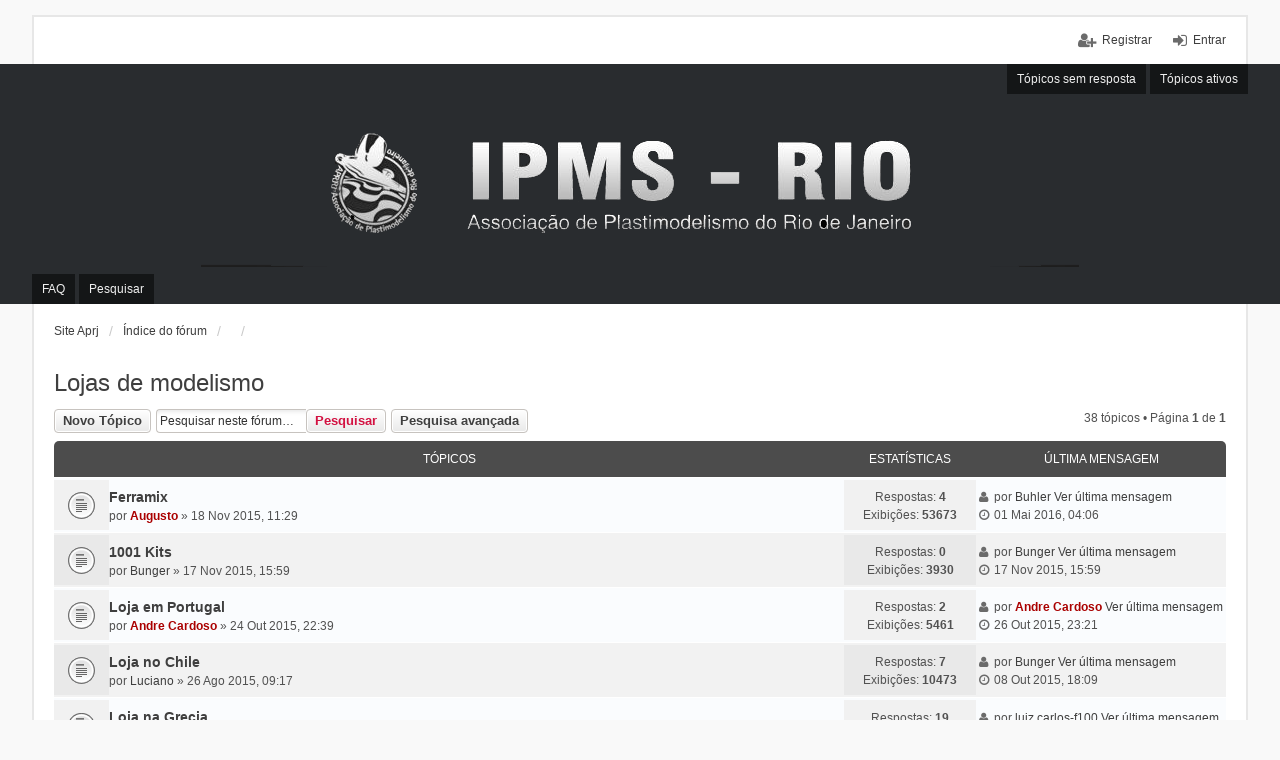

--- FILE ---
content_type: text/html; charset=UTF-8
request_url: http://forumaprj.bitsandtechs.com/viewforum.php?f=47&sid=af6704495c17b8d3f28e0a46b9a9abd6
body_size: 9311
content:
<!DOCTYPE html>
<html dir="ltr" lang="pt-br">
<head>
<meta charset="utf-8" />
<meta name="viewport" content="width=device-width, initial-scale=1" />

<title>Lojas de modelismo - Associação de Plastimodelismo do Rio de Janeiro</title>


	<link rel="canonical" href="http://forumaprj.bitsandtechs.com/viewforum.php?f=47">

<!--
	phpBB style name: we_universal
	Based on style:   prosilver (this is the default phpBB3 style)
	Original author:  Tom Beddard ( http://www.subBlue.com/ )
	Modified by:      INVENTEA ( https://inventea.com/ )
-->


<link href="./styles/prosilver/theme/stylesheet.css?assets_version=19" rel="stylesheet">
<link href="./styles/aprj2/theme/stylesheet.css?assets_version=19" rel="stylesheet">
<link href="./styles/prosilver/theme/responsive.css?assets_version=19" rel="stylesheet" media="all and (max-width: 700px), all and (max-device-width: 700px)">
<link href="./styles/aprj2/theme/responsive.css?assets_version=19" rel="stylesheet" media="all and (max-width: 700px), all and (max-device-width: 700px)">



<!--[if lte IE 9]>
	<link href="./styles/prosilver/theme/tweaks.css?assets_version=19" rel="stylesheet">
<![endif]-->





<!--[if lt IE 9]>
	<script type="text/javascript" src="./styles/aprj2/template/html5shiv.min.js"></script>
<![endif]-->

</head>
<body id="phpbb" class="nojs notouch section-viewforum ltr  logged-out">


<div id="wrap">
	<a id="top" class="anchor" accesskey="t"></a>

	<div class="inventea-headerbar">
		<nav class="inventea-wrapper inventea-userbar">
			<div class="dropdown-container hidden inventea-mobile-dropdown-menu">
    <a href="#" class="dropdown-trigger inventea-toggle"><i class="fa fa-bars"></i></a>
    <div class="dropdown hidden">
        <div class="pointer"><div class="pointer-inner"></div></div>
        <ul class="dropdown-contents" role="menubar">
            <li><a href="http://www.aprj.com.br/" role="menuitem"><i class="fa fa-fw fa-home"></i> Site Aprj</a></li>            <li><a href="./index.php?sid=8754e3ac6ad003705a2001ead00b9211" role="menuitem"><i class="fa fa-fw fa-globe"></i> Índice do fórum</a></li>

            
            <li><a href="/app.php/help/faq?sid=8754e3ac6ad003705a2001ead00b9211" role="menuitem"><i class="fa fa-fw fa-info-circle"></i> FAQ</a></li>

            
                            <li><a href="./search.php?sid=8754e3ac6ad003705a2001ead00b9211" role="menuitem"><i class="fa fa-fw fa-search"></i> Pesquisar</a></li>
                                                                <li><a href="./search.php?search_id=unanswered&amp;sid=8754e3ac6ad003705a2001ead00b9211" role="menuitem"><i class="fa fa-fw fa-comment-o"></i> Tópicos sem resposta</a></li>
                <li><a href="./search.php?search_id=active_topics&amp;sid=8754e3ac6ad003705a2001ead00b9211" role="menuitem"><i class="fa fa-fw fa-check-circle-o"></i> Tópicos ativos</a></li>
            
            
                                                        
                        
                    </ul>
    </div>
</div>

			
			<ul class="linklist bulletin inventea-user-menu" role="menubar">
									<li class="small-icon icon-logout rightside" data-skip-responsive="true"><a href="./ucp.php?mode=login&amp;redirect=viewforum.php%3Ff%3D47&amp;sid=8754e3ac6ad003705a2001ead00b9211" title="Entrar" accesskey="x" role="menuitem">Entrar</a></li>
											<li class="small-icon icon-register rightside" data-skip-responsive="true"><a href="./ucp.php?mode=register&amp;sid=8754e3ac6ad003705a2001ead00b9211" role="menuitem">Registrar</a></li>
																	</ul>
		</nav>
	</div>

	<header class="inventea-header">
		<div class="inventea-dashboard" role="banner">
						<nav role="navigation">
	<div class="inventea-posts-menu">
		<ul class="inventea-menu" role="menubar">
			
																			<li><a href="./search.php?search_id=unanswered&amp;sid=8754e3ac6ad003705a2001ead00b9211" role="menuitem">Tópicos sem resposta</a></li>
				<li><a href="./search.php?search_id=active_topics&amp;sid=8754e3ac6ad003705a2001ead00b9211" role="menuitem">Tópicos ativos</a></li>
			
					</ul>
	</div>

	<div class="inventea-forum-menu">
		<ul class="inventea-menu" role="menubar">
			
			<li><a href="/app.php/help/faq?sid=8754e3ac6ad003705a2001ead00b9211" rel="help" title="Questões mais frequentes" role="menuitem">FAQ</a></li>
			<li><a href="./search.php?sid=8754e3ac6ad003705a2001ead00b9211" role="menuitem">Pesquisar</a></li>
														
						
					</ul>
	</div>
</nav>

			<!-- div class="inventea-sitename">
				<h1><a href="http://www.aprj.com.br/" title="Site Aprj">Associação de Plastimodelismo do Rio de Janeiro</a></h1>
				<span>IPMS-RIO</span>
			</div -->
		</div>
	</header>

	<div class="inventea-wrapper inventea-content" role="main">
		
		<ul id="nav-breadcrumbs" class="linklist navlinks" role="menubar">
			
									<li class="small-icon breadcrumbs">
				<span class="crumb"><a href="http://www.aprj.com.br/" itemtype="http://data-vocabulary.org/Breadcrumb" itemscope="" data-navbar-reference="home">Site Aprj</a></span>								<span class="crumb"><a href="./index.php?sid=8754e3ac6ad003705a2001ead00b9211" accesskey="h" itemtype="http://data-vocabulary.org/Breadcrumb" itemscope="" data-navbar-reference="index">Índice do fórum</a></span>
														<span class="crumb"><a href="" itemtype="http://data-vocabulary.org/Breadcrumb" itemscope="" data-forum-id="10"></a></span>
																			<span class="crumb"><a href="" itemtype="http://data-vocabulary.org/Breadcrumb" itemscope="" data-forum-id="47"></a></span>
																</li>
					</ul>

		
		<h2 class="forum-title"><a href="./viewforum.php?f=47&amp;sid=8754e3ac6ad003705a2001ead00b9211">Lojas de modelismo</a></h2>
<div>
	<!-- NOTE: remove the style="display: none" when you want to have the forum description on the forum body -->
	<div style="display: none !important;">Para postar sites de lojas de modelismo e trocar experiências.<br /></div>	</div>



	<div class="action-bar top">

			<div class="buttons">
			
			<a href="./posting.php?mode=post&amp;f=47&amp;sid=8754e3ac6ad003705a2001ead00b9211" class="button icon-button post-icon" title="Criar um novo tópico">
				Novo Tópico			</a>

					</div>
	
			<div class="search-box" role="search">
			<form method="get" id="forum-search" action="./search.php?sid=8754e3ac6ad003705a2001ead00b9211">
			<fieldset>
				<input class="inputbox search tiny" type="search" name="keywords" id="search_keywords" size="20" placeholder="Pesquisar neste fórum…" />
				<button class="button icon-button search-icon" type="submit" title="Pesquisar">Pesquisar</button>
				<a href="./search.php?sid=8754e3ac6ad003705a2001ead00b9211" class="button icon-button search-adv-icon" title="Pesquisa avançada">Pesquisa avançada</a>
				<input type="hidden" name="fid[0]" value="47" />
<input type="hidden" name="sid" value="8754e3ac6ad003705a2001ead00b9211" />

			</fieldset>
			</form>
		</div>
	
	<div class="pagination">
				38 tópicos
					&bull; Página <strong>1</strong> de <strong>1</strong>
			</div>

	</div>



	
			<div class="forumbg">
		<div class="inner">
		<ul class="topiclist">
			<li class="header">
				<dl class="icon">
					<dt><div class="list-inner">Tópicos</div></dt>
					<dd class="posts">Estatísticas</dd>
					<dd class="lastpost"><span>Última mensagem</span></dd>
				</dl>
			</li>
		</ul>
		<ul class="topiclist topics">
	
		<li class="row bg1">
			<dl>
				<dt title="Nenhuma mensagem não lida" class="icon topic_read"></dt>
				<dd>
										<div class="list-inner">
												<a href="./viewtopic.php?t=5705&amp;sid=8754e3ac6ad003705a2001ead00b9211" class="topictitle">Ferramix</a>
																		<br />

												<div class="responsive-show" style="display: none;">
							Última mensagem por <a href="./memberlist.php?mode=viewprofile&amp;u=117&amp;sid=8754e3ac6ad003705a2001ead00b9211" class="username">Buhler</a> &laquo; <a href="./viewtopic.php?t=5705&amp;p=63171&amp;sid=8754e3ac6ad003705a2001ead00b9211#p63171" title="Ir para a última mensagem">01 Mai 2016, 04:06</a>
													</div>
						<span class="responsive-show left-box" style="display: none;">Respostas: <strong>4</strong></span>						
						
						<div class="responsive-hide">
																					por <a href="./memberlist.php?mode=viewprofile&amp;u=9&amp;sid=8754e3ac6ad003705a2001ead00b9211" style="color: #AA0000;" class="username-coloured">Augusto</a> &raquo; 18 Nov 2015, 11:29
													</div>

											</div>
				</dd>
				<dd class="posts">
					Respostas: <strong>4</strong><br />
					Exibições: <strong>53673</strong>
				</dd>
				<dd class="lastpost"><span><i class="fa fa-fw fa-user"></i> <dfn>Última mensagem </dfn>por <a href="./memberlist.php?mode=viewprofile&amp;u=117&amp;sid=8754e3ac6ad003705a2001ead00b9211" class="username">Buhler</a>
					<a href="./viewtopic.php?t=5705&amp;p=63171&amp;sid=8754e3ac6ad003705a2001ead00b9211#p63171" title="Ir para a última mensagem"><span class="imageset icon_topic_latest" title="Ver última mensagem">Ver última mensagem</span></a> <br /><i class="fa fa-fw fa-clock-o"></i> 01 Mai 2016, 04:06</span>
				</dd>
			</dl>
		</li>

	

	
	
		<li class="row bg2">
			<dl>
				<dt title="Nenhuma mensagem não lida" class="icon topic_read"></dt>
				<dd>
										<div class="list-inner">
												<a href="./viewtopic.php?t=5704&amp;sid=8754e3ac6ad003705a2001ead00b9211" class="topictitle">1001 Kits</a>
																		<br />

												<div class="responsive-show" style="display: none;">
							Última mensagem por <a href="./memberlist.php?mode=viewprofile&amp;u=1646&amp;sid=8754e3ac6ad003705a2001ead00b9211" class="username">Bunger</a> &laquo; <a href="./viewtopic.php?t=5704&amp;p=61120&amp;sid=8754e3ac6ad003705a2001ead00b9211#p61120" title="Ir para a última mensagem">17 Nov 2015, 15:59</a>
													</div>
												
						
						<div class="responsive-hide">
																					por <a href="./memberlist.php?mode=viewprofile&amp;u=1646&amp;sid=8754e3ac6ad003705a2001ead00b9211" class="username">Bunger</a> &raquo; 17 Nov 2015, 15:59
													</div>

											</div>
				</dd>
				<dd class="posts">
					Respostas: <strong>0</strong><br />
					Exibições: <strong>3930</strong>
				</dd>
				<dd class="lastpost"><span><i class="fa fa-fw fa-user"></i> <dfn>Última mensagem </dfn>por <a href="./memberlist.php?mode=viewprofile&amp;u=1646&amp;sid=8754e3ac6ad003705a2001ead00b9211" class="username">Bunger</a>
					<a href="./viewtopic.php?t=5704&amp;p=61120&amp;sid=8754e3ac6ad003705a2001ead00b9211#p61120" title="Ir para a última mensagem"><span class="imageset icon_topic_latest" title="Ver última mensagem">Ver última mensagem</span></a> <br /><i class="fa fa-fw fa-clock-o"></i> 17 Nov 2015, 15:59</span>
				</dd>
			</dl>
		</li>

	

	
	
		<li class="row bg1">
			<dl>
				<dt title="Nenhuma mensagem não lida" class="icon topic_read"></dt>
				<dd>
										<div class="list-inner">
												<a href="./viewtopic.php?t=5685&amp;sid=8754e3ac6ad003705a2001ead00b9211" class="topictitle">Loja em Portugal</a>
																		<br />

												<div class="responsive-show" style="display: none;">
							Última mensagem por <a href="./memberlist.php?mode=viewprofile&amp;u=1619&amp;sid=8754e3ac6ad003705a2001ead00b9211" style="color: #AA0000;" class="username-coloured">Andre Cardoso</a> &laquo; <a href="./viewtopic.php?t=5685&amp;p=61009&amp;sid=8754e3ac6ad003705a2001ead00b9211#p61009" title="Ir para a última mensagem">26 Out 2015, 23:21</a>
													</div>
						<span class="responsive-show left-box" style="display: none;">Respostas: <strong>2</strong></span>						
						
						<div class="responsive-hide">
																					por <a href="./memberlist.php?mode=viewprofile&amp;u=1619&amp;sid=8754e3ac6ad003705a2001ead00b9211" style="color: #AA0000;" class="username-coloured">Andre Cardoso</a> &raquo; 24 Out 2015, 22:39
													</div>

											</div>
				</dd>
				<dd class="posts">
					Respostas: <strong>2</strong><br />
					Exibições: <strong>5461</strong>
				</dd>
				<dd class="lastpost"><span><i class="fa fa-fw fa-user"></i> <dfn>Última mensagem </dfn>por <a href="./memberlist.php?mode=viewprofile&amp;u=1619&amp;sid=8754e3ac6ad003705a2001ead00b9211" style="color: #AA0000;" class="username-coloured">Andre Cardoso</a>
					<a href="./viewtopic.php?t=5685&amp;p=61009&amp;sid=8754e3ac6ad003705a2001ead00b9211#p61009" title="Ir para a última mensagem"><span class="imageset icon_topic_latest" title="Ver última mensagem">Ver última mensagem</span></a> <br /><i class="fa fa-fw fa-clock-o"></i> 26 Out 2015, 23:21</span>
				</dd>
			</dl>
		</li>

	

	
	
		<li class="row bg2">
			<dl>
				<dt title="Nenhuma mensagem não lida" class="icon topic_read"></dt>
				<dd>
										<div class="list-inner">
												<a href="./viewtopic.php?t=5576&amp;sid=8754e3ac6ad003705a2001ead00b9211" class="topictitle">Loja no Chile</a>
																		<br />

												<div class="responsive-show" style="display: none;">
							Última mensagem por <a href="./memberlist.php?mode=viewprofile&amp;u=1646&amp;sid=8754e3ac6ad003705a2001ead00b9211" class="username">Bunger</a> &laquo; <a href="./viewtopic.php?t=5576&amp;p=60798&amp;sid=8754e3ac6ad003705a2001ead00b9211#p60798" title="Ir para a última mensagem">08 Out 2015, 18:09</a>
													</div>
						<span class="responsive-show left-box" style="display: none;">Respostas: <strong>7</strong></span>						
						
						<div class="responsive-hide">
																					por <a href="./memberlist.php?mode=viewprofile&amp;u=70&amp;sid=8754e3ac6ad003705a2001ead00b9211" class="username">Luciano</a> &raquo; 26 Ago 2015, 09:17
													</div>

											</div>
				</dd>
				<dd class="posts">
					Respostas: <strong>7</strong><br />
					Exibições: <strong>10473</strong>
				</dd>
				<dd class="lastpost"><span><i class="fa fa-fw fa-user"></i> <dfn>Última mensagem </dfn>por <a href="./memberlist.php?mode=viewprofile&amp;u=1646&amp;sid=8754e3ac6ad003705a2001ead00b9211" class="username">Bunger</a>
					<a href="./viewtopic.php?t=5576&amp;p=60798&amp;sid=8754e3ac6ad003705a2001ead00b9211#p60798" title="Ir para a última mensagem"><span class="imageset icon_topic_latest" title="Ver última mensagem">Ver última mensagem</span></a> <br /><i class="fa fa-fw fa-clock-o"></i> 08 Out 2015, 18:09</span>
				</dd>
			</dl>
		</li>

	

	
	
		<li class="row bg1">
			<dl>
				<dt title="Nenhuma mensagem não lida" class="icon topic_read_hot"></dt>
				<dd>
										<div class="list-inner">
												<a href="./viewtopic.php?t=5494&amp;sid=8754e3ac6ad003705a2001ead00b9211" class="topictitle">Loja na Grecia</a>
																		<br />

												<div class="responsive-show" style="display: none;">
							Última mensagem por <a href="./memberlist.php?mode=viewprofile&amp;u=1584&amp;sid=8754e3ac6ad003705a2001ead00b9211" class="username">luiz carlos-f100</a> &laquo; <a href="./viewtopic.php?t=5494&amp;p=59731&amp;sid=8754e3ac6ad003705a2001ead00b9211#p59731" title="Ir para a última mensagem">29 Jul 2015, 01:39</a>
													</div>
						<span class="responsive-show left-box" style="display: none;">Respostas: <strong>19</strong></span>						
												<div class="pagination">
							<ul>
															<li><a href="./viewtopic.php?t=5494&amp;sid=8754e3ac6ad003705a2001ead00b9211">1</a></li>
																							<li><a href="./viewtopic.php?t=5494&amp;sid=8754e3ac6ad003705a2001ead00b9211&amp;start=15">2</a></li>
																																													</ul>
						</div>
						
						<div class="responsive-hide">
																					por <a href="./memberlist.php?mode=viewprofile&amp;u=9&amp;sid=8754e3ac6ad003705a2001ead00b9211" style="color: #AA0000;" class="username-coloured">Augusto</a> &raquo; 06 Jul 2015, 12:50
													</div>

											</div>
				</dd>
				<dd class="posts">
					Respostas: <strong>19</strong><br />
					Exibições: <strong>20662</strong>
				</dd>
				<dd class="lastpost"><span><i class="fa fa-fw fa-user"></i> <dfn>Última mensagem </dfn>por <a href="./memberlist.php?mode=viewprofile&amp;u=1584&amp;sid=8754e3ac6ad003705a2001ead00b9211" class="username">luiz carlos-f100</a>
					<a href="./viewtopic.php?t=5494&amp;p=59731&amp;sid=8754e3ac6ad003705a2001ead00b9211#p59731" title="Ir para a última mensagem"><span class="imageset icon_topic_latest" title="Ver última mensagem">Ver última mensagem</span></a> <br /><i class="fa fa-fw fa-clock-o"></i> 29 Jul 2015, 01:39</span>
				</dd>
			</dl>
		</li>

	

	
	
		<li class="row bg2">
			<dl>
				<dt title="Nenhuma mensagem não lida" class="icon topic_read"></dt>
				<dd>
										<div class="list-inner">
												<a href="./viewtopic.php?t=5500&amp;sid=8754e3ac6ad003705a2001ead00b9211" class="topictitle">Conheça a Jadar ( Loja fisíca)</a>
																		<br />

												<div class="responsive-show" style="display: none;">
							Última mensagem por <a href="./memberlist.php?mode=viewprofile&amp;u=1556&amp;sid=8754e3ac6ad003705a2001ead00b9211" class="username">João Bosco N Mendes</a> &laquo; <a href="./viewtopic.php?t=5500&amp;p=59276&amp;sid=8754e3ac6ad003705a2001ead00b9211#p59276" title="Ir para a última mensagem">13 Jul 2015, 20:49</a>
													</div>
						<span class="responsive-show left-box" style="display: none;">Respostas: <strong>7</strong></span>						
						
						<div class="responsive-hide">
																					por <a href="./memberlist.php?mode=viewprofile&amp;u=9&amp;sid=8754e3ac6ad003705a2001ead00b9211" style="color: #AA0000;" class="username-coloured">Augusto</a> &raquo; 09 Jul 2015, 17:57
													</div>

											</div>
				</dd>
				<dd class="posts">
					Respostas: <strong>7</strong><br />
					Exibições: <strong>11272</strong>
				</dd>
				<dd class="lastpost"><span><i class="fa fa-fw fa-user"></i> <dfn>Última mensagem </dfn>por <a href="./memberlist.php?mode=viewprofile&amp;u=1556&amp;sid=8754e3ac6ad003705a2001ead00b9211" class="username">João Bosco N Mendes</a>
					<a href="./viewtopic.php?t=5500&amp;p=59276&amp;sid=8754e3ac6ad003705a2001ead00b9211#p59276" title="Ir para a última mensagem"><span class="imageset icon_topic_latest" title="Ver última mensagem">Ver última mensagem</span></a> <br /><i class="fa fa-fw fa-clock-o"></i> 13 Jul 2015, 20:49</span>
				</dd>
			</dl>
		</li>

	

	
	
		<li class="row bg1">
			<dl>
				<dt title="Nenhuma mensagem não lida" class="icon topic_read"></dt>
				<dd>
										<div class="list-inner">
												<a href="./viewtopic.php?t=5498&amp;sid=8754e3ac6ad003705a2001ead00b9211" class="topictitle">Alguém indica a Squadron pra compras?</a>
																		<br />

												<div class="responsive-show" style="display: none;">
							Última mensagem por <a href="./memberlist.php?mode=viewprofile&amp;u=1556&amp;sid=8754e3ac6ad003705a2001ead00b9211" class="username">João Bosco N Mendes</a> &laquo; <a href="./viewtopic.php?t=5498&amp;p=59172&amp;sid=8754e3ac6ad003705a2001ead00b9211#p59172" title="Ir para a última mensagem">08 Jul 2015, 21:26</a>
													</div>
						<span class="responsive-show left-box" style="display: none;">Respostas: <strong>3</strong></span>						
						
						<div class="responsive-hide">
																					por <a href="./memberlist.php?mode=viewprofile&amp;u=10699&amp;sid=8754e3ac6ad003705a2001ead00b9211" class="username">Jack</a> &raquo; 08 Jul 2015, 19:53
													</div>

											</div>
				</dd>
				<dd class="posts">
					Respostas: <strong>3</strong><br />
					Exibições: <strong>6385</strong>
				</dd>
				<dd class="lastpost"><span><i class="fa fa-fw fa-user"></i> <dfn>Última mensagem </dfn>por <a href="./memberlist.php?mode=viewprofile&amp;u=1556&amp;sid=8754e3ac6ad003705a2001ead00b9211" class="username">João Bosco N Mendes</a>
					<a href="./viewtopic.php?t=5498&amp;p=59172&amp;sid=8754e3ac6ad003705a2001ead00b9211#p59172" title="Ir para a última mensagem"><span class="imageset icon_topic_latest" title="Ver última mensagem">Ver última mensagem</span></a> <br /><i class="fa fa-fw fa-clock-o"></i> 08 Jul 2015, 21:26</span>
				</dd>
			</dl>
		</li>

	

	
	
		<li class="row bg2">
			<dl>
				<dt title="Nenhuma mensagem não lida" class="icon topic_read"></dt>
				<dd>
										<div class="list-inner">
												<a href="./viewtopic.php?t=5391&amp;sid=8754e3ac6ad003705a2001ead00b9211" class="topictitle">MAISmodelismo</a>
																		<br />

												<div class="responsive-show" style="display: none;">
							Última mensagem por <a href="./memberlist.php?mode=viewprofile&amp;u=1619&amp;sid=8754e3ac6ad003705a2001ead00b9211" style="color: #AA0000;" class="username-coloured">Andre Cardoso</a> &laquo; <a href="./viewtopic.php?t=5391&amp;p=58198&amp;sid=8754e3ac6ad003705a2001ead00b9211#p58198" title="Ir para a última mensagem">16 Mai 2015, 17:22</a>
													</div>
						<span class="responsive-show left-box" style="display: none;">Respostas: <strong>2</strong></span>						
						
						<div class="responsive-hide">
																					por <a href="./memberlist.php?mode=viewprofile&amp;u=9&amp;sid=8754e3ac6ad003705a2001ead00b9211" style="color: #AA0000;" class="username-coloured">Augusto</a> &raquo; 15 Mai 2015, 10:37
													</div>

											</div>
				</dd>
				<dd class="posts">
					Respostas: <strong>2</strong><br />
					Exibições: <strong>5585</strong>
				</dd>
				<dd class="lastpost"><span><i class="fa fa-fw fa-user"></i> <dfn>Última mensagem </dfn>por <a href="./memberlist.php?mode=viewprofile&amp;u=1619&amp;sid=8754e3ac6ad003705a2001ead00b9211" style="color: #AA0000;" class="username-coloured">Andre Cardoso</a>
					<a href="./viewtopic.php?t=5391&amp;p=58198&amp;sid=8754e3ac6ad003705a2001ead00b9211#p58198" title="Ir para a última mensagem"><span class="imageset icon_topic_latest" title="Ver última mensagem">Ver última mensagem</span></a> <br /><i class="fa fa-fw fa-clock-o"></i> 16 Mai 2015, 17:22</span>
				</dd>
			</dl>
		</li>

	

	
	
		<li class="row bg1">
			<dl>
				<dt title="Nenhuma mensagem não lida" class="icon topic_read"></dt>
				<dd>
										<div class="list-inner">
												<a href="./viewtopic.php?t=5359&amp;sid=8754e3ac6ad003705a2001ead00b9211" class="topictitle">Ukranian Hobby Shop</a>
																		<br />

												<div class="responsive-show" style="display: none;">
							Última mensagem por <a href="./memberlist.php?mode=viewprofile&amp;u=117&amp;sid=8754e3ac6ad003705a2001ead00b9211" class="username">Buhler</a> &laquo; <a href="./viewtopic.php?t=5359&amp;p=58190&amp;sid=8754e3ac6ad003705a2001ead00b9211#p58190" title="Ir para a última mensagem">15 Mai 2015, 23:29</a>
													</div>
						<span class="responsive-show left-box" style="display: none;">Respostas: <strong>5</strong></span>						
						
						<div class="responsive-hide">
																					por <a href="./memberlist.php?mode=viewprofile&amp;u=1693&amp;sid=8754e3ac6ad003705a2001ead00b9211" class="username">Rodrigo Luiz</a> &raquo; 24 Abr 2015, 21:24
													</div>

											</div>
				</dd>
				<dd class="posts">
					Respostas: <strong>5</strong><br />
					Exibições: <strong>8370</strong>
				</dd>
				<dd class="lastpost"><span><i class="fa fa-fw fa-user"></i> <dfn>Última mensagem </dfn>por <a href="./memberlist.php?mode=viewprofile&amp;u=117&amp;sid=8754e3ac6ad003705a2001ead00b9211" class="username">Buhler</a>
					<a href="./viewtopic.php?t=5359&amp;p=58190&amp;sid=8754e3ac6ad003705a2001ead00b9211#p58190" title="Ir para a última mensagem"><span class="imageset icon_topic_latest" title="Ver última mensagem">Ver última mensagem</span></a> <br /><i class="fa fa-fw fa-clock-o"></i> 15 Mai 2015, 23:29</span>
				</dd>
			</dl>
		</li>

	

	
	
		<li class="row bg2">
			<dl>
				<dt title="Nenhuma mensagem não lida" class="icon topic_read"></dt>
				<dd>
										<div class="list-inner">
												<a href="./viewtopic.php?t=5368&amp;sid=8754e3ac6ad003705a2001ead00b9211" class="topictitle">Nova e sincera loja em HK</a>
																		<br />

												<div class="responsive-show" style="display: none;">
							Última mensagem por <a href="./memberlist.php?mode=viewprofile&amp;u=6194&amp;sid=8754e3ac6ad003705a2001ead00b9211" class="username">Ricardo Costa</a> &laquo; <a href="./viewtopic.php?t=5368&amp;p=58014&amp;sid=8754e3ac6ad003705a2001ead00b9211#p58014" title="Ir para a última mensagem">02 Mai 2015, 22:44</a>
													</div>
						<span class="responsive-show left-box" style="display: none;">Respostas: <strong>1</strong></span>						
						
						<div class="responsive-hide">
																					por <a href="./memberlist.php?mode=viewprofile&amp;u=1081&amp;sid=8754e3ac6ad003705a2001ead00b9211" class="username">Pelliccione</a> &raquo; 01 Mai 2015, 18:24
													</div>

											</div>
				</dd>
				<dd class="posts">
					Respostas: <strong>1</strong><br />
					Exibições: <strong>4602</strong>
				</dd>
				<dd class="lastpost"><span><i class="fa fa-fw fa-user"></i> <dfn>Última mensagem </dfn>por <a href="./memberlist.php?mode=viewprofile&amp;u=6194&amp;sid=8754e3ac6ad003705a2001ead00b9211" class="username">Ricardo Costa</a>
					<a href="./viewtopic.php?t=5368&amp;p=58014&amp;sid=8754e3ac6ad003705a2001ead00b9211#p58014" title="Ir para a última mensagem"><span class="imageset icon_topic_latest" title="Ver última mensagem">Ver última mensagem</span></a> <br /><i class="fa fa-fw fa-clock-o"></i> 02 Mai 2015, 22:44</span>
				</dd>
			</dl>
		</li>

	

	
	
		<li class="row bg1">
			<dl>
				<dt title="Nenhuma mensagem não lida" class="icon topic_read"></dt>
				<dd>
										<div class="list-inner">
												<a href="./viewtopic.php?t=5353&amp;sid=8754e3ac6ad003705a2001ead00b9211" class="topictitle">Promoção interessante na Lucky Model (pra quem quer o Saladin)</a>
																		<br />

												<div class="responsive-show" style="display: none;">
							Última mensagem por <a href="./memberlist.php?mode=viewprofile&amp;u=1693&amp;sid=8754e3ac6ad003705a2001ead00b9211" class="username">Rodrigo Luiz</a> &laquo; <a href="./viewtopic.php?t=5353&amp;p=57877&amp;sid=8754e3ac6ad003705a2001ead00b9211#p57877" title="Ir para a última mensagem">21 Abr 2015, 19:28</a>
													</div>
						<span class="responsive-show left-box" style="display: none;">Respostas: <strong>5</strong></span>						
						
						<div class="responsive-hide">
																					por <a href="./memberlist.php?mode=viewprofile&amp;u=1081&amp;sid=8754e3ac6ad003705a2001ead00b9211" class="username">Pelliccione</a> &raquo; 20 Abr 2015, 13:26
													</div>

											</div>
				</dd>
				<dd class="posts">
					Respostas: <strong>5</strong><br />
					Exibições: <strong>8642</strong>
				</dd>
				<dd class="lastpost"><span><i class="fa fa-fw fa-user"></i> <dfn>Última mensagem </dfn>por <a href="./memberlist.php?mode=viewprofile&amp;u=1693&amp;sid=8754e3ac6ad003705a2001ead00b9211" class="username">Rodrigo Luiz</a>
					<a href="./viewtopic.php?t=5353&amp;p=57877&amp;sid=8754e3ac6ad003705a2001ead00b9211#p57877" title="Ir para a última mensagem"><span class="imageset icon_topic_latest" title="Ver última mensagem">Ver última mensagem</span></a> <br /><i class="fa fa-fw fa-clock-o"></i> 21 Abr 2015, 19:28</span>
				</dd>
			</dl>
		</li>

	

	
	
		<li class="row bg2">
			<dl>
				<dt title="Nenhuma mensagem não lida" class="icon topic_read"></dt>
				<dd>
										<div class="list-inner">
												<a href="./viewtopic.php?t=5308&amp;sid=8754e3ac6ad003705a2001ead00b9211" class="topictitle">Modelismo Alpha com 50% de desconto</a>
																		<br />

												<div class="responsive-show" style="display: none;">
							Última mensagem por <a href="./memberlist.php?mode=viewprofile&amp;u=22&amp;sid=8754e3ac6ad003705a2001ead00b9211" class="username">Paulo do Rio</a> &laquo; <a href="./viewtopic.php?t=5308&amp;p=57571&amp;sid=8754e3ac6ad003705a2001ead00b9211#p57571" title="Ir para a última mensagem">06 Abr 2015, 00:02</a>
													</div>
						<span class="responsive-show left-box" style="display: none;">Respostas: <strong>1</strong></span>						
						
						<div class="responsive-hide">
																					por <a href="./memberlist.php?mode=viewprofile&amp;u=1619&amp;sid=8754e3ac6ad003705a2001ead00b9211" style="color: #AA0000;" class="username-coloured">Andre Cardoso</a> &raquo; 05 Abr 2015, 22:07
													</div>

											</div>
				</dd>
				<dd class="posts">
					Respostas: <strong>1</strong><br />
					Exibições: <strong>4707</strong>
				</dd>
				<dd class="lastpost"><span><i class="fa fa-fw fa-user"></i> <dfn>Última mensagem </dfn>por <a href="./memberlist.php?mode=viewprofile&amp;u=22&amp;sid=8754e3ac6ad003705a2001ead00b9211" class="username">Paulo do Rio</a>
					<a href="./viewtopic.php?t=5308&amp;p=57571&amp;sid=8754e3ac6ad003705a2001ead00b9211#p57571" title="Ir para a última mensagem"><span class="imageset icon_topic_latest" title="Ver última mensagem">Ver última mensagem</span></a> <br /><i class="fa fa-fw fa-clock-o"></i> 06 Abr 2015, 00:02</span>
				</dd>
			</dl>
		</li>

	

	
	
		<li class="row bg1">
			<dl>
				<dt title="Nenhuma mensagem não lida" class="icon topic_read_hot"></dt>
				<dd>
										<div class="list-inner">
												<a href="./viewtopic.php?t=5291&amp;sid=8754e3ac6ad003705a2001ead00b9211" class="topictitle">Lojas de plasti no Rio, de quais voce se lembra?</a>
																		<br />

												<div class="responsive-show" style="display: none;">
							Última mensagem por <a href="./memberlist.php?mode=viewprofile&amp;u=1081&amp;sid=8754e3ac6ad003705a2001ead00b9211" class="username">Pelliccione</a> &laquo; <a href="./viewtopic.php?t=5291&amp;p=57505&amp;sid=8754e3ac6ad003705a2001ead00b9211#p57505" title="Ir para a última mensagem">02 Abr 2015, 20:16</a>
													</div>
						<span class="responsive-show left-box" style="display: none;">Respostas: <strong>11</strong></span>						
						
						<div class="responsive-hide">
																					por <a href="./memberlist.php?mode=viewprofile&amp;u=9&amp;sid=8754e3ac6ad003705a2001ead00b9211" style="color: #AA0000;" class="username-coloured">Augusto</a> &raquo; 25 Mar 2015, 20:44
													</div>

											</div>
				</dd>
				<dd class="posts">
					Respostas: <strong>11</strong><br />
					Exibições: <strong>16339</strong>
				</dd>
				<dd class="lastpost"><span><i class="fa fa-fw fa-user"></i> <dfn>Última mensagem </dfn>por <a href="./memberlist.php?mode=viewprofile&amp;u=1081&amp;sid=8754e3ac6ad003705a2001ead00b9211" class="username">Pelliccione</a>
					<a href="./viewtopic.php?t=5291&amp;p=57505&amp;sid=8754e3ac6ad003705a2001ead00b9211#p57505" title="Ir para a última mensagem"><span class="imageset icon_topic_latest" title="Ver última mensagem">Ver última mensagem</span></a> <br /><i class="fa fa-fw fa-clock-o"></i> 02 Abr 2015, 20:16</span>
				</dd>
			</dl>
		</li>

	

	
	
		<li class="row bg2">
			<dl>
				<dt title="Nenhuma mensagem não lida" class="icon topic_read"></dt>
				<dd>
										<div class="list-inner">
												<a href="./viewtopic.php?t=5272&amp;sid=8754e3ac6ad003705a2001ead00b9211" class="topictitle">Colorado Miniatures promoção de encerramento de atividade.</a>
																		<br />

												<div class="responsive-show" style="display: none;">
							Última mensagem por <a href="./memberlist.php?mode=viewprofile&amp;u=9&amp;sid=8754e3ac6ad003705a2001ead00b9211" style="color: #AA0000;" class="username-coloured">Augusto</a> &laquo; <a href="./viewtopic.php?t=5272&amp;p=57265&amp;sid=8754e3ac6ad003705a2001ead00b9211#p57265" title="Ir para a última mensagem">16 Mar 2015, 13:21</a>
													</div>
												
						
						<div class="responsive-hide">
																					por <a href="./memberlist.php?mode=viewprofile&amp;u=9&amp;sid=8754e3ac6ad003705a2001ead00b9211" style="color: #AA0000;" class="username-coloured">Augusto</a> &raquo; 16 Mar 2015, 13:21
													</div>

											</div>
				</dd>
				<dd class="posts">
					Respostas: <strong>0</strong><br />
					Exibições: <strong>4053</strong>
				</dd>
				<dd class="lastpost"><span><i class="fa fa-fw fa-user"></i> <dfn>Última mensagem </dfn>por <a href="./memberlist.php?mode=viewprofile&amp;u=9&amp;sid=8754e3ac6ad003705a2001ead00b9211" style="color: #AA0000;" class="username-coloured">Augusto</a>
					<a href="./viewtopic.php?t=5272&amp;p=57265&amp;sid=8754e3ac6ad003705a2001ead00b9211#p57265" title="Ir para a última mensagem"><span class="imageset icon_topic_latest" title="Ver última mensagem">Ver última mensagem</span></a> <br /><i class="fa fa-fw fa-clock-o"></i> 16 Mar 2015, 13:21</span>
				</dd>
			</dl>
		</li>

	

	
	
		<li class="row bg1">
			<dl>
				<dt title="Nenhuma mensagem não lida" class="icon topic_read"></dt>
				<dd>
										<div class="list-inner">
												<a href="./viewtopic.php?t=5228&amp;sid=8754e3ac6ad003705a2001ead00b9211" class="topictitle">Loja a Eduard co 25% de desconto.</a>
																		<br />

												<div class="responsive-show" style="display: none;">
							Última mensagem por <a href="./memberlist.php?mode=viewprofile&amp;u=9&amp;sid=8754e3ac6ad003705a2001ead00b9211" style="color: #AA0000;" class="username-coloured">Augusto</a> &laquo; <a href="./viewtopic.php?t=5228&amp;p=56777&amp;sid=8754e3ac6ad003705a2001ead00b9211#p56777" title="Ir para a última mensagem">11 Fev 2015, 12:42</a>
													</div>
												
						
						<div class="responsive-hide">
																					por <a href="./memberlist.php?mode=viewprofile&amp;u=9&amp;sid=8754e3ac6ad003705a2001ead00b9211" style="color: #AA0000;" class="username-coloured">Augusto</a> &raquo; 11 Fev 2015, 12:42
													</div>

											</div>
				</dd>
				<dd class="posts">
					Respostas: <strong>0</strong><br />
					Exibições: <strong>3996</strong>
				</dd>
				<dd class="lastpost"><span><i class="fa fa-fw fa-user"></i> <dfn>Última mensagem </dfn>por <a href="./memberlist.php?mode=viewprofile&amp;u=9&amp;sid=8754e3ac6ad003705a2001ead00b9211" style="color: #AA0000;" class="username-coloured">Augusto</a>
					<a href="./viewtopic.php?t=5228&amp;p=56777&amp;sid=8754e3ac6ad003705a2001ead00b9211#p56777" title="Ir para a última mensagem"><span class="imageset icon_topic_latest" title="Ver última mensagem">Ver última mensagem</span></a> <br /><i class="fa fa-fw fa-clock-o"></i> 11 Fev 2015, 12:42</span>
				</dd>
			</dl>
		</li>

	

	
	
		<li class="row bg2">
			<dl>
				<dt title="Nenhuma mensagem não lida" class="icon topic_read"></dt>
				<dd>
										<div class="list-inner">
												<a href="./viewtopic.php?t=5108&amp;sid=8754e3ac6ad003705a2001ead00b9211" class="topictitle">Barbada Deal Extreme - BT-7 Tamiya 1/35 U$ 19,90 e frete grátis</a>
																		<br />

												<div class="responsive-show" style="display: none;">
							Última mensagem por <a href="./memberlist.php?mode=viewprofile&amp;u=117&amp;sid=8754e3ac6ad003705a2001ead00b9211" class="username">Buhler</a> &laquo; <a href="./viewtopic.php?t=5108&amp;p=55984&amp;sid=8754e3ac6ad003705a2001ead00b9211#p55984" title="Ir para a última mensagem">05 Dez 2014, 20:19</a>
													</div>
						<span class="responsive-show left-box" style="display: none;">Respostas: <strong>4</strong></span>						
						
						<div class="responsive-hide">
																					por <a href="./memberlist.php?mode=viewprofile&amp;u=1081&amp;sid=8754e3ac6ad003705a2001ead00b9211" class="username">Pelliccione</a> &raquo; 04 Dez 2014, 01:02
													</div>

											</div>
				</dd>
				<dd class="posts">
					Respostas: <strong>4</strong><br />
					Exibições: <strong>7853</strong>
				</dd>
				<dd class="lastpost"><span><i class="fa fa-fw fa-user"></i> <dfn>Última mensagem </dfn>por <a href="./memberlist.php?mode=viewprofile&amp;u=117&amp;sid=8754e3ac6ad003705a2001ead00b9211" class="username">Buhler</a>
					<a href="./viewtopic.php?t=5108&amp;p=55984&amp;sid=8754e3ac6ad003705a2001ead00b9211#p55984" title="Ir para a última mensagem"><span class="imageset icon_topic_latest" title="Ver última mensagem">Ver última mensagem</span></a> <br /><i class="fa fa-fw fa-clock-o"></i> 05 Dez 2014, 20:19</span>
				</dd>
			</dl>
		</li>

	

	
	
		<li class="row bg1">
			<dl>
				<dt title="Nenhuma mensagem não lida" class="icon topic_read"></dt>
				<dd>
										<div class="list-inner">
												<a href="./viewtopic.php?t=5099&amp;sid=8754e3ac6ad003705a2001ead00b9211" class="topictitle">Decais hungaros</a>
																		<br />

												<div class="responsive-show" style="display: none;">
							Última mensagem por <a href="./memberlist.php?mode=viewprofile&amp;u=52&amp;sid=8754e3ac6ad003705a2001ead00b9211" class="username">Mobi</a> &laquo; <a href="./viewtopic.php?t=5099&amp;p=55808&amp;sid=8754e3ac6ad003705a2001ead00b9211#p55808" title="Ir para a última mensagem">26 Nov 2014, 11:23</a>
													</div>
						<span class="responsive-show left-box" style="display: none;">Respostas: <strong>1</strong></span>						
						
						<div class="responsive-hide">
																					por <a href="./memberlist.php?mode=viewprofile&amp;u=1619&amp;sid=8754e3ac6ad003705a2001ead00b9211" style="color: #AA0000;" class="username-coloured">Andre Cardoso</a> &raquo; 26 Nov 2014, 01:09
													</div>

											</div>
				</dd>
				<dd class="posts">
					Respostas: <strong>1</strong><br />
					Exibições: <strong>4724</strong>
				</dd>
				<dd class="lastpost"><span><i class="fa fa-fw fa-user"></i> <dfn>Última mensagem </dfn>por <a href="./memberlist.php?mode=viewprofile&amp;u=52&amp;sid=8754e3ac6ad003705a2001ead00b9211" class="username">Mobi</a>
					<a href="./viewtopic.php?t=5099&amp;p=55808&amp;sid=8754e3ac6ad003705a2001ead00b9211#p55808" title="Ir para a última mensagem"><span class="imageset icon_topic_latest" title="Ver última mensagem">Ver última mensagem</span></a> <br /><i class="fa fa-fw fa-clock-o"></i> 26 Nov 2014, 11:23</span>
				</dd>
			</dl>
		</li>

	

	
	
		<li class="row bg2">
			<dl>
				<dt title="Nenhuma mensagem não lida" class="icon topic_read"></dt>
				<dd>
										<div class="list-inner">
												<a href="./viewtopic.php?t=5096&amp;sid=8754e3ac6ad003705a2001ead00b9211" class="topictitle">Loja nos EUA</a>
																		<br />

												<div class="responsive-show" style="display: none;">
							Última mensagem por <a href="./memberlist.php?mode=viewprofile&amp;u=1819&amp;sid=8754e3ac6ad003705a2001ead00b9211" class="username">meianoite2</a> &laquo; <a href="./viewtopic.php?t=5096&amp;p=55792&amp;sid=8754e3ac6ad003705a2001ead00b9211#p55792" title="Ir para a última mensagem">25 Nov 2014, 18:56</a>
													</div>
						<span class="responsive-show left-box" style="display: none;">Respostas: <strong>4</strong></span>						
						
						<div class="responsive-hide">
																					por <a href="./memberlist.php?mode=viewprofile&amp;u=1619&amp;sid=8754e3ac6ad003705a2001ead00b9211" style="color: #AA0000;" class="username-coloured">Andre Cardoso</a> &raquo; 24 Nov 2014, 01:28
													</div>

											</div>
				</dd>
				<dd class="posts">
					Respostas: <strong>4</strong><br />
					Exibições: <strong>7593</strong>
				</dd>
				<dd class="lastpost"><span><i class="fa fa-fw fa-user"></i> <dfn>Última mensagem </dfn>por <a href="./memberlist.php?mode=viewprofile&amp;u=1819&amp;sid=8754e3ac6ad003705a2001ead00b9211" class="username">meianoite2</a>
					<a href="./viewtopic.php?t=5096&amp;p=55792&amp;sid=8754e3ac6ad003705a2001ead00b9211#p55792" title="Ir para a última mensagem"><span class="imageset icon_topic_latest" title="Ver última mensagem">Ver última mensagem</span></a> <br /><i class="fa fa-fw fa-clock-o"></i> 25 Nov 2014, 18:56</span>
				</dd>
			</dl>
		</li>

	

	
	
		<li class="row bg1">
			<dl>
				<dt title="Nenhuma mensagem não lida" class="icon topic_read"></dt>
				<dd>
										<div class="list-inner">
												<a href="./viewtopic.php?t=5065&amp;sid=8754e3ac6ad003705a2001ead00b9211" class="topictitle">Lujinha Chinesa</a>
																		<br />

												<div class="responsive-show" style="display: none;">
							Última mensagem por <a href="./memberlist.php?mode=viewprofile&amp;u=1819&amp;sid=8754e3ac6ad003705a2001ead00b9211" class="username">meianoite2</a> &laquo; <a href="./viewtopic.php?t=5065&amp;p=55539&amp;sid=8754e3ac6ad003705a2001ead00b9211#p55539" title="Ir para a última mensagem">06 Nov 2014, 13:39</a>
													</div>
						<span class="responsive-show left-box" style="display: none;">Respostas: <strong>1</strong></span>						
						
						<div class="responsive-hide">
																					por <a href="./memberlist.php?mode=viewprofile&amp;u=1646&amp;sid=8754e3ac6ad003705a2001ead00b9211" class="username">Bunger</a> &raquo; 06 Nov 2014, 10:57
													</div>

											</div>
				</dd>
				<dd class="posts">
					Respostas: <strong>1</strong><br />
					Exibições: <strong>5020</strong>
				</dd>
				<dd class="lastpost"><span><i class="fa fa-fw fa-user"></i> <dfn>Última mensagem </dfn>por <a href="./memberlist.php?mode=viewprofile&amp;u=1819&amp;sid=8754e3ac6ad003705a2001ead00b9211" class="username">meianoite2</a>
					<a href="./viewtopic.php?t=5065&amp;p=55539&amp;sid=8754e3ac6ad003705a2001ead00b9211#p55539" title="Ir para a última mensagem"><span class="imageset icon_topic_latest" title="Ver última mensagem">Ver última mensagem</span></a> <br /><i class="fa fa-fw fa-clock-o"></i> 06 Nov 2014, 13:39</span>
				</dd>
			</dl>
		</li>

	

	
	
		<li class="row bg2">
			<dl>
				<dt title="Nenhuma mensagem não lida" class="icon topic_read"></dt>
				<dd>
										<div class="list-inner">
												<a href="./viewtopic.php?t=5049&amp;sid=8754e3ac6ad003705a2001ead00b9211" class="topictitle">Fantasy printshop - Alguém já comprou lá ?</a>
																		<br />

												<div class="responsive-show" style="display: none;">
							Última mensagem por <a href="./memberlist.php?mode=viewprofile&amp;u=1819&amp;sid=8754e3ac6ad003705a2001ead00b9211" class="username">meianoite2</a> &laquo; <a href="./viewtopic.php?t=5049&amp;p=55405&amp;sid=8754e3ac6ad003705a2001ead00b9211#p55405" title="Ir para a última mensagem">31 Out 2014, 15:31</a>
													</div>
						<span class="responsive-show left-box" style="display: none;">Respostas: <strong>3</strong></span>						
						
						<div class="responsive-hide">
																					por <a href="./memberlist.php?mode=viewprofile&amp;u=1646&amp;sid=8754e3ac6ad003705a2001ead00b9211" class="username">Bunger</a> &raquo; 29 Out 2014, 17:09
													</div>

											</div>
				</dd>
				<dd class="posts">
					Respostas: <strong>3</strong><br />
					Exibições: <strong>6638</strong>
				</dd>
				<dd class="lastpost"><span><i class="fa fa-fw fa-user"></i> <dfn>Última mensagem </dfn>por <a href="./memberlist.php?mode=viewprofile&amp;u=1819&amp;sid=8754e3ac6ad003705a2001ead00b9211" class="username">meianoite2</a>
					<a href="./viewtopic.php?t=5049&amp;p=55405&amp;sid=8754e3ac6ad003705a2001ead00b9211#p55405" title="Ir para a última mensagem"><span class="imageset icon_topic_latest" title="Ver última mensagem">Ver última mensagem</span></a> <br /><i class="fa fa-fw fa-clock-o"></i> 31 Out 2014, 15:31</span>
				</dd>
			</dl>
		</li>

	

	
	
		<li class="row bg1">
			<dl>
				<dt title="Nenhuma mensagem não lida" class="icon topic_read"></dt>
				<dd>
										<div class="list-inner">
												<a href="./viewtopic.php?t=5022&amp;sid=8754e3ac6ad003705a2001ead00b9211" class="topictitle">Aero-spezial Alemã</a>
																		<br />

												<div class="responsive-show" style="display: none;">
							Última mensagem por <a href="./memberlist.php?mode=viewprofile&amp;u=1619&amp;sid=8754e3ac6ad003705a2001ead00b9211" style="color: #AA0000;" class="username-coloured">Andre Cardoso</a> &laquo; <a href="./viewtopic.php?t=5022&amp;p=55143&amp;sid=8754e3ac6ad003705a2001ead00b9211#p55143" title="Ir para a última mensagem">14 Out 2014, 15:01</a>
													</div>
						<span class="responsive-show left-box" style="display: none;">Respostas: <strong>2</strong></span>						
						
						<div class="responsive-hide">
																					por <a href="./memberlist.php?mode=viewprofile&amp;u=1646&amp;sid=8754e3ac6ad003705a2001ead00b9211" class="username">Bunger</a> &raquo; 13 Out 2014, 18:31
													</div>

											</div>
				</dd>
				<dd class="posts">
					Respostas: <strong>2</strong><br />
					Exibições: <strong>5603</strong>
				</dd>
				<dd class="lastpost"><span><i class="fa fa-fw fa-user"></i> <dfn>Última mensagem </dfn>por <a href="./memberlist.php?mode=viewprofile&amp;u=1619&amp;sid=8754e3ac6ad003705a2001ead00b9211" style="color: #AA0000;" class="username-coloured">Andre Cardoso</a>
					<a href="./viewtopic.php?t=5022&amp;p=55143&amp;sid=8754e3ac6ad003705a2001ead00b9211#p55143" title="Ir para a última mensagem"><span class="imageset icon_topic_latest" title="Ver última mensagem">Ver última mensagem</span></a> <br /><i class="fa fa-fw fa-clock-o"></i> 14 Out 2014, 15:01</span>
				</dd>
			</dl>
		</li>

	

	
	
		<li class="row bg2">
			<dl>
				<dt title="Nenhuma mensagem não lida" class="icon topic_read"></dt>
				<dd>
										<div class="list-inner">
												<a href="./viewtopic.php?t=5023&amp;sid=8754e3ac6ad003705a2001ead00b9211" class="topictitle">Video-Aviation.com</a>
																		<br />

												<div class="responsive-show" style="display: none;">
							Última mensagem por <a href="./memberlist.php?mode=viewprofile&amp;u=1646&amp;sid=8754e3ac6ad003705a2001ead00b9211" class="username">Bunger</a> &laquo; <a href="./viewtopic.php?t=5023&amp;p=55137&amp;sid=8754e3ac6ad003705a2001ead00b9211#p55137" title="Ir para a última mensagem">13 Out 2014, 18:35</a>
													</div>
												
						
						<div class="responsive-hide">
																					por <a href="./memberlist.php?mode=viewprofile&amp;u=1646&amp;sid=8754e3ac6ad003705a2001ead00b9211" class="username">Bunger</a> &raquo; 13 Out 2014, 18:35
													</div>

											</div>
				</dd>
				<dd class="posts">
					Respostas: <strong>0</strong><br />
					Exibições: <strong>3990</strong>
				</dd>
				<dd class="lastpost"><span><i class="fa fa-fw fa-user"></i> <dfn>Última mensagem </dfn>por <a href="./memberlist.php?mode=viewprofile&amp;u=1646&amp;sid=8754e3ac6ad003705a2001ead00b9211" class="username">Bunger</a>
					<a href="./viewtopic.php?t=5023&amp;p=55137&amp;sid=8754e3ac6ad003705a2001ead00b9211#p55137" title="Ir para a última mensagem"><span class="imageset icon_topic_latest" title="Ver última mensagem">Ver última mensagem</span></a> <br /><i class="fa fa-fw fa-clock-o"></i> 13 Out 2014, 18:35</span>
				</dd>
			</dl>
		</li>

	

	
	
		<li class="row bg1">
			<dl>
				<dt title="Nenhuma mensagem não lida" class="icon topic_read"></dt>
				<dd>
										<div class="list-inner">
												<a href="./viewtopic.php?t=4947&amp;sid=8754e3ac6ad003705a2001ead00b9211" class="topictitle">Para quem procura kits fora de catalogo</a>
																		<br />

												<div class="responsive-show" style="display: none;">
							Última mensagem por <a href="./memberlist.php?mode=viewprofile&amp;u=1819&amp;sid=8754e3ac6ad003705a2001ead00b9211" class="username">meianoite2</a> &laquo; <a href="./viewtopic.php?t=4947&amp;p=54733&amp;sid=8754e3ac6ad003705a2001ead00b9211#p54733" title="Ir para a última mensagem">25 Set 2014, 09:19</a>
													</div>
						<span class="responsive-show left-box" style="display: none;">Respostas: <strong>4</strong></span>						
						
						<div class="responsive-hide">
																					por <a href="./memberlist.php?mode=viewprofile&amp;u=9&amp;sid=8754e3ac6ad003705a2001ead00b9211" style="color: #AA0000;" class="username-coloured">Augusto</a> &raquo; 04 Set 2014, 13:57
													</div>

											</div>
				</dd>
				<dd class="posts">
					Respostas: <strong>4</strong><br />
					Exibições: <strong>8126</strong>
				</dd>
				<dd class="lastpost"><span><i class="fa fa-fw fa-user"></i> <dfn>Última mensagem </dfn>por <a href="./memberlist.php?mode=viewprofile&amp;u=1819&amp;sid=8754e3ac6ad003705a2001ead00b9211" class="username">meianoite2</a>
					<a href="./viewtopic.php?t=4947&amp;p=54733&amp;sid=8754e3ac6ad003705a2001ead00b9211#p54733" title="Ir para a última mensagem"><span class="imageset icon_topic_latest" title="Ver última mensagem">Ver última mensagem</span></a> <br /><i class="fa fa-fw fa-clock-o"></i> 25 Set 2014, 09:19</span>
				</dd>
			</dl>
		</li>

	

	
	
		<li class="row bg2">
			<dl>
				<dt title="Nenhuma mensagem não lida" class="icon topic_read"></dt>
				<dd>
										<div class="list-inner">
												<a href="./viewtopic.php?t=4989&amp;sid=8754e3ac6ad003705a2001ead00b9211" class="topictitle">Airfix de Sacanagem Parte 2</a>
																		<br />

												<div class="responsive-show" style="display: none;">
							Última mensagem por <a href="./memberlist.php?mode=viewprofile&amp;u=18&amp;sid=8754e3ac6ad003705a2001ead00b9211" class="username">Marcelo Tarkus</a> &laquo; <a href="./viewtopic.php?t=4989&amp;p=54716&amp;sid=8754e3ac6ad003705a2001ead00b9211#p54716" title="Ir para a última mensagem">24 Set 2014, 20:44</a>
													</div>
						<span class="responsive-show left-box" style="display: none;">Respostas: <strong>1</strong></span>						
						
						<div class="responsive-hide">
																					por <a href="./memberlist.php?mode=viewprofile&amp;u=1646&amp;sid=8754e3ac6ad003705a2001ead00b9211" class="username">Bunger</a> &raquo; 24 Set 2014, 16:24
													</div>

											</div>
				</dd>
				<dd class="posts">
					Respostas: <strong>1</strong><br />
					Exibições: <strong>4712</strong>
				</dd>
				<dd class="lastpost"><span><i class="fa fa-fw fa-user"></i> <dfn>Última mensagem </dfn>por <a href="./memberlist.php?mode=viewprofile&amp;u=18&amp;sid=8754e3ac6ad003705a2001ead00b9211" class="username">Marcelo Tarkus</a>
					<a href="./viewtopic.php?t=4989&amp;p=54716&amp;sid=8754e3ac6ad003705a2001ead00b9211#p54716" title="Ir para a última mensagem"><span class="imageset icon_topic_latest" title="Ver última mensagem">Ver última mensagem</span></a> <br /><i class="fa fa-fw fa-clock-o"></i> 24 Set 2014, 20:44</span>
				</dd>
			</dl>
		</li>

	

	
	
		<li class="row bg1">
			<dl>
				<dt title="Nenhuma mensagem não lida" class="icon topic_read"></dt>
				<dd>
										<div class="list-inner">
												<a href="./viewtopic.php?t=4857&amp;sid=8754e3ac6ad003705a2001ead00b9211" class="topictitle">Outra loja alemã de decais</a>
																		<br />

												<div class="responsive-show" style="display: none;">
							Última mensagem por <a href="./memberlist.php?mode=viewprofile&amp;u=9&amp;sid=8754e3ac6ad003705a2001ead00b9211" style="color: #AA0000;" class="username-coloured">Augusto</a> &laquo; <a href="./viewtopic.php?t=4857&amp;p=53612&amp;sid=8754e3ac6ad003705a2001ead00b9211#p53612" title="Ir para a última mensagem">05 Ago 2014, 10:21</a>
													</div>
												
						
						<div class="responsive-hide">
																					por <a href="./memberlist.php?mode=viewprofile&amp;u=9&amp;sid=8754e3ac6ad003705a2001ead00b9211" style="color: #AA0000;" class="username-coloured">Augusto</a> &raquo; 05 Ago 2014, 10:21
													</div>

											</div>
				</dd>
				<dd class="posts">
					Respostas: <strong>0</strong><br />
					Exibições: <strong>3907</strong>
				</dd>
				<dd class="lastpost"><span><i class="fa fa-fw fa-user"></i> <dfn>Última mensagem </dfn>por <a href="./memberlist.php?mode=viewprofile&amp;u=9&amp;sid=8754e3ac6ad003705a2001ead00b9211" style="color: #AA0000;" class="username-coloured">Augusto</a>
					<a href="./viewtopic.php?t=4857&amp;p=53612&amp;sid=8754e3ac6ad003705a2001ead00b9211#p53612" title="Ir para a última mensagem"><span class="imageset icon_topic_latest" title="Ver última mensagem">Ver última mensagem</span></a> <br /><i class="fa fa-fw fa-clock-o"></i> 05 Ago 2014, 10:21</span>
				</dd>
			</dl>
		</li>

	

	
	
		<li class="row bg2">
			<dl>
				<dt title="Nenhuma mensagem não lida" class="icon topic_read"></dt>
				<dd>
										<div class="list-inner">
												<a href="./viewtopic.php?t=4844&amp;sid=8754e3ac6ad003705a2001ead00b9211" class="topictitle">Loja de decalques alemães</a>
																		<br />

												<div class="responsive-show" style="display: none;">
							Última mensagem por <a href="./memberlist.php?mode=viewprofile&amp;u=117&amp;sid=8754e3ac6ad003705a2001ead00b9211" class="username">Buhler</a> &laquo; <a href="./viewtopic.php?t=4844&amp;p=53610&amp;sid=8754e3ac6ad003705a2001ead00b9211#p53610" title="Ir para a última mensagem">05 Ago 2014, 09:19</a>
													</div>
						<span class="responsive-show left-box" style="display: none;">Respostas: <strong>2</strong></span>						
						
						<div class="responsive-hide">
																					por <a href="./memberlist.php?mode=viewprofile&amp;u=1646&amp;sid=8754e3ac6ad003705a2001ead00b9211" class="username">Bunger</a> &raquo; 31 Jul 2014, 17:47
													</div>

											</div>
				</dd>
				<dd class="posts">
					Respostas: <strong>2</strong><br />
					Exibições: <strong>5820</strong>
				</dd>
				<dd class="lastpost"><span><i class="fa fa-fw fa-user"></i> <dfn>Última mensagem </dfn>por <a href="./memberlist.php?mode=viewprofile&amp;u=117&amp;sid=8754e3ac6ad003705a2001ead00b9211" class="username">Buhler</a>
					<a href="./viewtopic.php?t=4844&amp;p=53610&amp;sid=8754e3ac6ad003705a2001ead00b9211#p53610" title="Ir para a última mensagem"><span class="imageset icon_topic_latest" title="Ver última mensagem">Ver última mensagem</span></a> <br /><i class="fa fa-fw fa-clock-o"></i> 05 Ago 2014, 09:19</span>
				</dd>
			</dl>
		</li>

	

	
	
		<li class="row bg1">
			<dl>
				<dt title="Nenhuma mensagem não lida" class="icon topic_read"></dt>
				<dd>
										<div class="list-inner">
												<a href="./viewtopic.php?t=4815&amp;sid=8754e3ac6ad003705a2001ead00b9211" class="topictitle">TRUMPETER A R$ 54,90</a>
																		<br />

												<div class="responsive-show" style="display: none;">
							Última mensagem por <a href="./memberlist.php?mode=viewprofile&amp;u=117&amp;sid=8754e3ac6ad003705a2001ead00b9211" class="username">Buhler</a> &laquo; <a href="./viewtopic.php?t=4815&amp;p=53100&amp;sid=8754e3ac6ad003705a2001ead00b9211#p53100" title="Ir para a última mensagem">23 Jul 2014, 16:09</a>
													</div>
												
						
						<div class="responsive-hide">
																					por <a href="./memberlist.php?mode=viewprofile&amp;u=117&amp;sid=8754e3ac6ad003705a2001ead00b9211" class="username">Buhler</a> &raquo; 23 Jul 2014, 16:09
													</div>

											</div>
				</dd>
				<dd class="posts">
					Respostas: <strong>0</strong><br />
					Exibições: <strong>4017</strong>
				</dd>
				<dd class="lastpost"><span><i class="fa fa-fw fa-user"></i> <dfn>Última mensagem </dfn>por <a href="./memberlist.php?mode=viewprofile&amp;u=117&amp;sid=8754e3ac6ad003705a2001ead00b9211" class="username">Buhler</a>
					<a href="./viewtopic.php?t=4815&amp;p=53100&amp;sid=8754e3ac6ad003705a2001ead00b9211#p53100" title="Ir para a última mensagem"><span class="imageset icon_topic_latest" title="Ver última mensagem">Ver última mensagem</span></a> <br /><i class="fa fa-fw fa-clock-o"></i> 23 Jul 2014, 16:09</span>
				</dd>
			</dl>
		</li>

	

	
	
		<li class="row bg2">
			<dl>
				<dt title="Nenhuma mensagem não lida" class="icon topic_read"></dt>
				<dd>
										<div class="list-inner">
												<a href="./viewtopic.php?t=4760&amp;sid=8754e3ac6ad003705a2001ead00b9211" class="topictitle">Dúvida Hannants, novamente o frete</a>
																		<br />

												<div class="responsive-show" style="display: none;">
							Última mensagem por <a href="./memberlist.php?mode=viewprofile&amp;u=22&amp;sid=8754e3ac6ad003705a2001ead00b9211" class="username">Paulo do Rio</a> &laquo; <a href="./viewtopic.php?t=4760&amp;p=52841&amp;sid=8754e3ac6ad003705a2001ead00b9211#p52841" title="Ir para a última mensagem">13 Jul 2014, 17:36</a>
													</div>
						<span class="responsive-show left-box" style="display: none;">Respostas: <strong>7</strong></span>						
						
						<div class="responsive-hide">
																					por <a href="./memberlist.php?mode=viewprofile&amp;u=1646&amp;sid=8754e3ac6ad003705a2001ead00b9211" class="username">Bunger</a> &raquo; 26 Jun 2014, 17:10
													</div>

											</div>
				</dd>
				<dd class="posts">
					Respostas: <strong>7</strong><br />
					Exibições: <strong>10575</strong>
				</dd>
				<dd class="lastpost"><span><i class="fa fa-fw fa-user"></i> <dfn>Última mensagem </dfn>por <a href="./memberlist.php?mode=viewprofile&amp;u=22&amp;sid=8754e3ac6ad003705a2001ead00b9211" class="username">Paulo do Rio</a>
					<a href="./viewtopic.php?t=4760&amp;p=52841&amp;sid=8754e3ac6ad003705a2001ead00b9211#p52841" title="Ir para a última mensagem"><span class="imageset icon_topic_latest" title="Ver última mensagem">Ver última mensagem</span></a> <br /><i class="fa fa-fw fa-clock-o"></i> 13 Jul 2014, 17:36</span>
				</dd>
			</dl>
		</li>

	

	
	
		<li class="row bg1">
			<dl>
				<dt title="Nenhuma mensagem não lida" class="icon topic_read"></dt>
				<dd>
										<div class="list-inner">
												<a href="./viewtopic.php?t=4769&amp;sid=8754e3ac6ad003705a2001ead00b9211" class="topictitle">AERÓGRAFO - CHICAGO AIRBRUSH - DESCONTO</a>
																		<br />

												<div class="responsive-show" style="display: none;">
							Última mensagem por <a href="./memberlist.php?mode=viewprofile&amp;u=9&amp;sid=8754e3ac6ad003705a2001ead00b9211" style="color: #AA0000;" class="username-coloured">Augusto</a> &laquo; <a href="./viewtopic.php?t=4769&amp;p=52564&amp;sid=8754e3ac6ad003705a2001ead00b9211#p52564" title="Ir para a última mensagem">29 Jun 2014, 14:48</a>
													</div>
						<span class="responsive-show left-box" style="display: none;">Respostas: <strong>1</strong></span>						
						
						<div class="responsive-hide">
																					por <a href="./memberlist.php?mode=viewprofile&amp;u=1556&amp;sid=8754e3ac6ad003705a2001ead00b9211" class="username">João Bosco N Mendes</a> &raquo; 29 Jun 2014, 14:35
													</div>

											</div>
				</dd>
				<dd class="posts">
					Respostas: <strong>1</strong><br />
					Exibições: <strong>4651</strong>
				</dd>
				<dd class="lastpost"><span><i class="fa fa-fw fa-user"></i> <dfn>Última mensagem </dfn>por <a href="./memberlist.php?mode=viewprofile&amp;u=9&amp;sid=8754e3ac6ad003705a2001ead00b9211" style="color: #AA0000;" class="username-coloured">Augusto</a>
					<a href="./viewtopic.php?t=4769&amp;p=52564&amp;sid=8754e3ac6ad003705a2001ead00b9211#p52564" title="Ir para a última mensagem"><span class="imageset icon_topic_latest" title="Ver última mensagem">Ver última mensagem</span></a> <br /><i class="fa fa-fw fa-clock-o"></i> 29 Jun 2014, 14:48</span>
				</dd>
			</dl>
		</li>

	

	
	
		<li class="row bg2">
			<dl>
				<dt title="Nenhuma mensagem não lida" class="icon topic_read"></dt>
				<dd>
										<div class="list-inner">
												<a href="./viewtopic.php?t=4767&amp;sid=8754e3ac6ad003705a2001ead00b9211" class="topictitle">Loja Tempos Medievais em Portugal</a>
																		<br />

												<div class="responsive-show" style="display: none;">
							Última mensagem por <a href="./memberlist.php?mode=viewprofile&amp;u=1619&amp;sid=8754e3ac6ad003705a2001ead00b9211" style="color: #AA0000;" class="username-coloured">Andre Cardoso</a> &laquo; <a href="./viewtopic.php?t=4767&amp;p=52557&amp;sid=8754e3ac6ad003705a2001ead00b9211#p52557" title="Ir para a última mensagem">29 Jun 2014, 12:16</a>
													</div>
												
						
						<div class="responsive-hide">
																					por <a href="./memberlist.php?mode=viewprofile&amp;u=1619&amp;sid=8754e3ac6ad003705a2001ead00b9211" style="color: #AA0000;" class="username-coloured">Andre Cardoso</a> &raquo; 29 Jun 2014, 12:16
													</div>

											</div>
				</dd>
				<dd class="posts">
					Respostas: <strong>0</strong><br />
					Exibições: <strong>3972</strong>
				</dd>
				<dd class="lastpost"><span><i class="fa fa-fw fa-user"></i> <dfn>Última mensagem </dfn>por <a href="./memberlist.php?mode=viewprofile&amp;u=1619&amp;sid=8754e3ac6ad003705a2001ead00b9211" style="color: #AA0000;" class="username-coloured">Andre Cardoso</a>
					<a href="./viewtopic.php?t=4767&amp;p=52557&amp;sid=8754e3ac6ad003705a2001ead00b9211#p52557" title="Ir para a última mensagem"><span class="imageset icon_topic_latest" title="Ver última mensagem">Ver última mensagem</span></a> <br /><i class="fa fa-fw fa-clock-o"></i> 29 Jun 2014, 12:16</span>
				</dd>
			</dl>
		</li>

	

	
	
		<li class="row bg1">
			<dl>
				<dt title="Nenhuma mensagem não lida" class="icon topic_read_hot"></dt>
				<dd>
										<div class="list-inner">
												<a href="./viewtopic.php?t=4526&amp;sid=8754e3ac6ad003705a2001ead00b9211" class="topictitle">Encerramento da EUROPAMINIS</a>
																		<br />

												<div class="responsive-show" style="display: none;">
							Última mensagem por <a href="./memberlist.php?mode=viewprofile&amp;u=10052&amp;sid=8754e3ac6ad003705a2001ead00b9211" class="username">europaminis</a> &laquo; <a href="./viewtopic.php?t=4526&amp;p=52184&amp;sid=8754e3ac6ad003705a2001ead00b9211#p52184" title="Ir para a última mensagem">15 Jun 2014, 05:58</a>
													</div>
						<span class="responsive-show left-box" style="display: none;">Respostas: <strong>11</strong></span>						
						
						<div class="responsive-hide">
																					por <a href="./memberlist.php?mode=viewprofile&amp;u=1584&amp;sid=8754e3ac6ad003705a2001ead00b9211" class="username">luiz carlos-f100</a> &raquo; 16 Mar 2014, 13:36
													</div>

											</div>
				</dd>
				<dd class="posts">
					Respostas: <strong>11</strong><br />
					Exibições: <strong>15712</strong>
				</dd>
				<dd class="lastpost"><span><i class="fa fa-fw fa-user"></i> <dfn>Última mensagem </dfn>por <a href="./memberlist.php?mode=viewprofile&amp;u=10052&amp;sid=8754e3ac6ad003705a2001ead00b9211" class="username">europaminis</a>
					<a href="./viewtopic.php?t=4526&amp;p=52184&amp;sid=8754e3ac6ad003705a2001ead00b9211#p52184" title="Ir para a última mensagem"><span class="imageset icon_topic_latest" title="Ver última mensagem">Ver última mensagem</span></a> <br /><i class="fa fa-fw fa-clock-o"></i> 15 Jun 2014, 05:58</span>
				</dd>
			</dl>
		</li>

	

	
	
		<li class="row bg2">
			<dl>
				<dt title="Nenhuma mensagem não lida" class="icon topic_read"></dt>
				<dd>
										<div class="list-inner">
												<a href="./viewtopic.php?t=4668&amp;sid=8754e3ac6ad003705a2001ead00b9211" class="topictitle">Loja na República Tcheca</a>
																		<br />

												<div class="responsive-show" style="display: none;">
							Última mensagem por <a href="./memberlist.php?mode=viewprofile&amp;u=1619&amp;sid=8754e3ac6ad003705a2001ead00b9211" style="color: #AA0000;" class="username-coloured">Andre Cardoso</a> &laquo; <a href="./viewtopic.php?t=4668&amp;p=51526&amp;sid=8754e3ac6ad003705a2001ead00b9211#p51526" title="Ir para a última mensagem">16 Mai 2014, 23:27</a>
													</div>
						<span class="responsive-show left-box" style="display: none;">Respostas: <strong>2</strong></span>						
						
						<div class="responsive-hide">
																					por <a href="./memberlist.php?mode=viewprofile&amp;u=22&amp;sid=8754e3ac6ad003705a2001ead00b9211" class="username">Paulo do Rio</a> &raquo; 16 Mai 2014, 10:35
													</div>

											</div>
				</dd>
				<dd class="posts">
					Respostas: <strong>2</strong><br />
					Exibições: <strong>5865</strong>
				</dd>
				<dd class="lastpost"><span><i class="fa fa-fw fa-user"></i> <dfn>Última mensagem </dfn>por <a href="./memberlist.php?mode=viewprofile&amp;u=1619&amp;sid=8754e3ac6ad003705a2001ead00b9211" style="color: #AA0000;" class="username-coloured">Andre Cardoso</a>
					<a href="./viewtopic.php?t=4668&amp;p=51526&amp;sid=8754e3ac6ad003705a2001ead00b9211#p51526" title="Ir para a última mensagem"><span class="imageset icon_topic_latest" title="Ver última mensagem">Ver última mensagem</span></a> <br /><i class="fa fa-fw fa-clock-o"></i> 16 Mai 2014, 23:27</span>
				</dd>
			</dl>
		</li>

	

	
	
		<li class="row bg1">
			<dl>
				<dt title="Nenhuma mensagem não lida" class="icon topic_read_hot"></dt>
				<dd>
										<div class="list-inner">
												<a href="./viewtopic.php?t=4563&amp;sid=8754e3ac6ad003705a2001ead00b9211" class="topictitle">Seal Model</a>
																		<br />

												<div class="responsive-show" style="display: none;">
							Última mensagem por <a href="./memberlist.php?mode=viewprofile&amp;u=1819&amp;sid=8754e3ac6ad003705a2001ead00b9211" class="username">meianoite2</a> &laquo; <a href="./viewtopic.php?t=4563&amp;p=50545&amp;sid=8754e3ac6ad003705a2001ead00b9211#p50545" title="Ir para a última mensagem">31 Mar 2014, 08:56</a>
													</div>
						<span class="responsive-show left-box" style="display: none;">Respostas: <strong>10</strong></span>						
						
						<div class="responsive-hide">
																					por <a href="./memberlist.php?mode=viewprofile&amp;u=1619&amp;sid=8754e3ac6ad003705a2001ead00b9211" style="color: #AA0000;" class="username-coloured">Andre Cardoso</a> &raquo; 26 Mar 2014, 19:19
													</div>

											</div>
				</dd>
				<dd class="posts">
					Respostas: <strong>10</strong><br />
					Exibições: <strong>13385</strong>
				</dd>
				<dd class="lastpost"><span><i class="fa fa-fw fa-user"></i> <dfn>Última mensagem </dfn>por <a href="./memberlist.php?mode=viewprofile&amp;u=1819&amp;sid=8754e3ac6ad003705a2001ead00b9211" class="username">meianoite2</a>
					<a href="./viewtopic.php?t=4563&amp;p=50545&amp;sid=8754e3ac6ad003705a2001ead00b9211#p50545" title="Ir para a última mensagem"><span class="imageset icon_topic_latest" title="Ver última mensagem">Ver última mensagem</span></a> <br /><i class="fa fa-fw fa-clock-o"></i> 31 Mar 2014, 08:56</span>
				</dd>
			</dl>
		</li>

	

	
	
		<li class="row bg2">
			<dl>
				<dt title="Nenhuma mensagem não lida" class="icon topic_read"></dt>
				<dd>
										<div class="list-inner">
												<a href="./viewtopic.php?t=4532&amp;sid=8754e3ac6ad003705a2001ead00b9211" class="topictitle">Gibiteria?</a>
																		<br />

												<div class="responsive-show" style="display: none;">
							Última mensagem por <a href="./memberlist.php?mode=viewprofile&amp;u=10295&amp;sid=8754e3ac6ad003705a2001ead00b9211" class="username">Caniggia</a> &laquo; <a href="./viewtopic.php?t=4532&amp;p=50392&amp;sid=8754e3ac6ad003705a2001ead00b9211#p50392" title="Ir para a última mensagem">21 Mar 2014, 23:33</a>
													</div>
						<span class="responsive-show left-box" style="display: none;">Respostas: <strong>5</strong></span>						
						
						<div class="responsive-hide">
																					por <a href="./memberlist.php?mode=viewprofile&amp;u=1819&amp;sid=8754e3ac6ad003705a2001ead00b9211" class="username">meianoite2</a> &raquo; 17 Mar 2014, 13:41
													</div>

											</div>
				</dd>
				<dd class="posts">
					Respostas: <strong>5</strong><br />
					Exibições: <strong>8801</strong>
				</dd>
				<dd class="lastpost"><span><i class="fa fa-fw fa-user"></i> <dfn>Última mensagem </dfn>por <a href="./memberlist.php?mode=viewprofile&amp;u=10295&amp;sid=8754e3ac6ad003705a2001ead00b9211" class="username">Caniggia</a>
					<a href="./viewtopic.php?t=4532&amp;p=50392&amp;sid=8754e3ac6ad003705a2001ead00b9211#p50392" title="Ir para a última mensagem"><span class="imageset icon_topic_latest" title="Ver última mensagem">Ver última mensagem</span></a> <br /><i class="fa fa-fw fa-clock-o"></i> 21 Mar 2014, 23:33</span>
				</dd>
			</dl>
		</li>

	

	
	
		<li class="row bg1">
			<dl>
				<dt title="Nenhuma mensagem não lida" class="icon topic_read"></dt>
				<dd>
										<div class="list-inner">
												<a href="./viewtopic.php?t=4516&amp;sid=8754e3ac6ad003705a2001ead00b9211" class="topictitle">BNA Model World - Austrália</a>
																		<br />

												<div class="responsive-show" style="display: none;">
							Última mensagem por <a href="./memberlist.php?mode=viewprofile&amp;u=22&amp;sid=8754e3ac6ad003705a2001ead00b9211" class="username">Paulo do Rio</a> &laquo; <a href="./viewtopic.php?t=4516&amp;p=50153&amp;sid=8754e3ac6ad003705a2001ead00b9211#p50153" title="Ir para a última mensagem">10 Mar 2014, 11:02</a>
													</div>
												
						
						<div class="responsive-hide">
																					por <a href="./memberlist.php?mode=viewprofile&amp;u=22&amp;sid=8754e3ac6ad003705a2001ead00b9211" class="username">Paulo do Rio</a> &raquo; 10 Mar 2014, 11:02
													</div>

											</div>
				</dd>
				<dd class="posts">
					Respostas: <strong>0</strong><br />
					Exibições: <strong>4032</strong>
				</dd>
				<dd class="lastpost"><span><i class="fa fa-fw fa-user"></i> <dfn>Última mensagem </dfn>por <a href="./memberlist.php?mode=viewprofile&amp;u=22&amp;sid=8754e3ac6ad003705a2001ead00b9211" class="username">Paulo do Rio</a>
					<a href="./viewtopic.php?t=4516&amp;p=50153&amp;sid=8754e3ac6ad003705a2001ead00b9211#p50153" title="Ir para a última mensagem"><span class="imageset icon_topic_latest" title="Ver última mensagem">Ver última mensagem</span></a> <br /><i class="fa fa-fw fa-clock-o"></i> 10 Mar 2014, 11:02</span>
				</dd>
			</dl>
		</li>

	

	
	
		<li class="row bg2">
			<dl>
				<dt title="Nenhuma mensagem não lida" class="icon topic_read"></dt>
				<dd>
										<div class="list-inner">
												<a href="./viewtopic.php?t=4486&amp;sid=8754e3ac6ad003705a2001ead00b9211" class="topictitle">Linden Hill Imports</a>
																		<br />

												<div class="responsive-show" style="display: none;">
							Última mensagem por <a href="./memberlist.php?mode=viewprofile&amp;u=1584&amp;sid=8754e3ac6ad003705a2001ead00b9211" class="username">luiz carlos-f100</a> &laquo; <a href="./viewtopic.php?t=4486&amp;p=49886&amp;sid=8754e3ac6ad003705a2001ead00b9211#p49886" title="Ir para a última mensagem">21 Fev 2014, 16:18</a>
													</div>
						<span class="responsive-show left-box" style="display: none;">Respostas: <strong>1</strong></span>						
						
						<div class="responsive-hide">
																					por <a href="./memberlist.php?mode=viewprofile&amp;u=9&amp;sid=8754e3ac6ad003705a2001ead00b9211" style="color: #AA0000;" class="username-coloured">Augusto</a> &raquo; 21 Fev 2014, 15:19
													</div>

											</div>
				</dd>
				<dd class="posts">
					Respostas: <strong>1</strong><br />
					Exibições: <strong>4782</strong>
				</dd>
				<dd class="lastpost"><span><i class="fa fa-fw fa-user"></i> <dfn>Última mensagem </dfn>por <a href="./memberlist.php?mode=viewprofile&amp;u=1584&amp;sid=8754e3ac6ad003705a2001ead00b9211" class="username">luiz carlos-f100</a>
					<a href="./viewtopic.php?t=4486&amp;p=49886&amp;sid=8754e3ac6ad003705a2001ead00b9211#p49886" title="Ir para a última mensagem"><span class="imageset icon_topic_latest" title="Ver última mensagem">Ver última mensagem</span></a> <br /><i class="fa fa-fw fa-clock-o"></i> 21 Fev 2014, 16:18</span>
				</dd>
			</dl>
		</li>

	

	
	
		<li class="row bg1">
			<dl>
				<dt title="Nenhuma mensagem não lida" class="icon topic_read"></dt>
				<dd>
										<div class="list-inner">
												<a href="./viewtopic.php?t=4483&amp;sid=8754e3ac6ad003705a2001ead00b9211" class="topictitle">Tushino-Aviapress</a>
																		<br />

												<div class="responsive-show" style="display: none;">
							Última mensagem por <a href="./memberlist.php?mode=viewprofile&amp;u=1619&amp;sid=8754e3ac6ad003705a2001ead00b9211" style="color: #AA0000;" class="username-coloured">Andre Cardoso</a> &laquo; <a href="./viewtopic.php?t=4483&amp;p=49879&amp;sid=8754e3ac6ad003705a2001ead00b9211#p49879" title="Ir para a última mensagem">20 Fev 2014, 20:05</a>
													</div>
						<span class="responsive-show left-box" style="display: none;">Respostas: <strong>1</strong></span>						
						
						<div class="responsive-hide">
																					por <a href="./memberlist.php?mode=viewprofile&amp;u=9&amp;sid=8754e3ac6ad003705a2001ead00b9211" style="color: #AA0000;" class="username-coloured">Augusto</a> &raquo; 19 Fev 2014, 17:17
													</div>

											</div>
				</dd>
				<dd class="posts">
					Respostas: <strong>1</strong><br />
					Exibições: <strong>4765</strong>
				</dd>
				<dd class="lastpost"><span><i class="fa fa-fw fa-user"></i> <dfn>Última mensagem </dfn>por <a href="./memberlist.php?mode=viewprofile&amp;u=1619&amp;sid=8754e3ac6ad003705a2001ead00b9211" style="color: #AA0000;" class="username-coloured">Andre Cardoso</a>
					<a href="./viewtopic.php?t=4483&amp;p=49879&amp;sid=8754e3ac6ad003705a2001ead00b9211#p49879" title="Ir para a última mensagem"><span class="imageset icon_topic_latest" title="Ver última mensagem">Ver última mensagem</span></a> <br /><i class="fa fa-fw fa-clock-o"></i> 20 Fev 2014, 20:05</span>
				</dd>
			</dl>
		</li>

	

	
	
		<li class="row bg2">
			<dl>
				<dt title="Nenhuma mensagem não lida" class="icon topic_read"></dt>
				<dd>
										<div class="list-inner">
												<a href="./viewtopic.php?t=4484&amp;sid=8754e3ac6ad003705a2001ead00b9211" class="topictitle">Dan Taylor Modelworks</a>
																		<br />

												<div class="responsive-show" style="display: none;">
							Última mensagem por <a href="./memberlist.php?mode=viewprofile&amp;u=22&amp;sid=8754e3ac6ad003705a2001ead00b9211" class="username">Paulo do Rio</a> &laquo; <a href="./viewtopic.php?t=4484&amp;p=49870&amp;sid=8754e3ac6ad003705a2001ead00b9211#p49870" title="Ir para a última mensagem">20 Fev 2014, 11:06</a>
													</div>
						<span class="responsive-show left-box" style="display: none;">Respostas: <strong>1</strong></span>						
						
						<div class="responsive-hide">
																					por <a href="./memberlist.php?mode=viewprofile&amp;u=9&amp;sid=8754e3ac6ad003705a2001ead00b9211" style="color: #AA0000;" class="username-coloured">Augusto</a> &raquo; 20 Fev 2014, 10:50
													</div>

											</div>
				</dd>
				<dd class="posts">
					Respostas: <strong>1</strong><br />
					Exibições: <strong>4982</strong>
				</dd>
				<dd class="lastpost"><span><i class="fa fa-fw fa-user"></i> <dfn>Última mensagem </dfn>por <a href="./memberlist.php?mode=viewprofile&amp;u=22&amp;sid=8754e3ac6ad003705a2001ead00b9211" class="username">Paulo do Rio</a>
					<a href="./viewtopic.php?t=4484&amp;p=49870&amp;sid=8754e3ac6ad003705a2001ead00b9211#p49870" title="Ir para a última mensagem"><span class="imageset icon_topic_latest" title="Ver última mensagem">Ver última mensagem</span></a> <br /><i class="fa fa-fw fa-clock-o"></i> 20 Fev 2014, 11:06</span>
				</dd>
			</dl>
		</li>

				</ul>
		</div>
	</div>
	

	<form method="post" action="./viewforum.php?f=47&amp;sid=8754e3ac6ad003705a2001ead00b9211">
		<fieldset class="display-options">
				<label>Mostrar tópicos anteriores: <select name="st" id="st"><option value="0" selected="selected">Todos os tópicos</option><option value="1">1 dia</option><option value="7">7 dias</option><option value="14">2 semanas</option><option value="30">1 mês</option><option value="90">3 meses</option><option value="180">6 meses</option><option value="365">1 ano</option></select></label>
			<label>Ordenar por <select name="sk" id="sk"><option value="a">Autor</option><option value="t" selected="selected">Data da mensagem</option><option value="r">Respostas</option><option value="s">Título</option><option value="v">Exibições</option></select></label>
			<label><select name="sd" id="sd"><option value="a">Crescente</option><option value="d" selected="selected">Decrescente</option></select></label>
			<input type="submit" name="sort" value="Ir" class="button2" />
			</fieldset>
	</form>
	<hr />

	<div class="action-bar bottom">
					<div class="buttons">
				
				<a href="./posting.php?mode=post&amp;f=47&amp;sid=8754e3ac6ad003705a2001ead00b9211" class="button icon-button post-icon" title="Criar um novo tópico">
					Novo Tópico				</a>

							</div>
		
		<div class="pagination">
						38 tópicos
							 &bull; Página <strong>1</strong> de <strong>1</strong>
					</div>
	</div>


<div class="action-bar actions-jump">
		<p class="jumpbox-return">
		<a href="./index.php?sid=8754e3ac6ad003705a2001ead00b9211" class="left-box arrow-left" accesskey="r">
			<i class="icon fa-angle-left fa-fw icon-black" aria-hidden="true"></i><span>Voltar ao Índice do Fórum</span>
		</a>
	</p>
	
		<div class="jumpbox dropdown-container dropdown-container-right dropdown-up dropdown-left dropdown-button-control" id="jumpbox">
			<span title="Ir para" class="button button-secondary dropdown-trigger dropdown-select">
				<span>Ir para</span>
				<span class="caret"><i class="icon fa-sort-down fa-fw" aria-hidden="true"></i></span>
			</span>
		<div class="dropdown">
			<div class="pointer"><div class="pointer-inner"></div></div>
			<ul class="dropdown-contents">
																				<li><a href="./viewforum.php?f=10&amp;sid=8754e3ac6ad003705a2001ead00b9211" class="jumpbox-cat-link"> <span> Assuntos Gerais</span></a></li>
																<li><a href="./viewforum.php?f=1&amp;sid=8754e3ac6ad003705a2001ead00b9211" class="jumpbox-sub-link"><span class="spacer"></span> <span>&#8627; &nbsp; Plastimodelismo</span></a></li>
																<li><a href="./viewforum.php?f=50&amp;sid=8754e3ac6ad003705a2001ead00b9211" class="jumpbox-sub-link"><span class="spacer"></span> <span>&#8627; &nbsp; Referencias</span></a></li>
																<li><a href="./viewforum.php?f=44&amp;sid=8754e3ac6ad003705a2001ead00b9211" class="jumpbox-sub-link"><span class="spacer"></span> <span>&#8627; &nbsp; História e afins</span></a></li>
																<li><a href="./viewforum.php?f=7&amp;sid=8754e3ac6ad003705a2001ead00b9211" class="jumpbox-sub-link"><span class="spacer"></span> <span>&#8627; &nbsp; Sobre a APRJ</span></a></li>
																<li><a href="./viewforum.php?f=5&amp;sid=8754e3ac6ad003705a2001ead00b9211" class="jumpbox-sub-link"><span class="spacer"></span> <span>&#8627; &nbsp; Eventos</span></a></li>
																<li><a href="./viewforum.php?f=56&amp;sid=8754e3ac6ad003705a2001ead00b9211" class="jumpbox-sub-link"><span class="spacer"></span> <span>&#8627; &nbsp; Museus e Eventos</span></a></li>
																<li><a href="./viewforum.php?f=47&amp;sid=8754e3ac6ad003705a2001ead00b9211" class="jumpbox-sub-link"><span class="spacer"></span> <span>&#8627; &nbsp; Lojas de modelismo</span></a></li>
																<li><a href="./viewforum.php?f=6&amp;sid=8754e3ac6ad003705a2001ead00b9211" class="jumpbox-sub-link"><span class="spacer"></span> <span>&#8627; &nbsp; Botequim carioca</span></a></li>
																<li><a href="./viewforum.php?f=21&amp;sid=8754e3ac6ad003705a2001ead00b9211" class="jumpbox-sub-link"><span class="spacer"></span> <span>&#8627; &nbsp; Mercado de Pulgas</span></a></li>
																<li><a href="./viewforum.php?f=33&amp;sid=8754e3ac6ad003705a2001ead00b9211" class="jumpbox-cat-link"> <span> Montagens e técnicas</span></a></li>
																<li><a href="./viewforum.php?f=23&amp;sid=8754e3ac6ad003705a2001ead00b9211" class="jumpbox-sub-link"><span class="spacer"></span> <span>&#8627; &nbsp; Ferramentas</span></a></li>
																<li><a href="./viewforum.php?f=17&amp;sid=8754e3ac6ad003705a2001ead00b9211" class="jumpbox-sub-link"><span class="spacer"></span> <span>&#8627; &nbsp; Testes, técnicas e truques</span></a></li>
																<li><a href="./viewforum.php?f=16&amp;sid=8754e3ac6ad003705a2001ead00b9211" class="jumpbox-sub-link"><span class="spacer"></span> <span>&#8627; &nbsp; Montagens de modelos enviados para a APRJ - IPMS-RIO</span></a></li>
																<li><a href="./viewforum.php?f=8&amp;sid=8754e3ac6ad003705a2001ead00b9211" class="jumpbox-sub-link"><span class="spacer"></span> <span>&#8627; &nbsp; Bancada virtual</span></a></li>
																<li><a href="./viewforum.php?f=59&amp;sid=8754e3ac6ad003705a2001ead00b9211" class="jumpbox-sub-link"><span class="spacer"></span> <span>&#8627; &nbsp; GB Vintage</span></a></li>
																<li><a href="./viewforum.php?f=64&amp;sid=8754e3ac6ad003705a2001ead00b9211" class="jumpbox-sub-link"><span class="spacer"></span> <span>&#8627; &nbsp; GB Temática 2018 - Alemanha</span></a></li>
																<li><a href="./viewforum.php?f=61&amp;sid=8754e3ac6ad003705a2001ead00b9211" class="jumpbox-sub-link"><span class="spacer"></span> <span>&#8627; &nbsp; GB Temática 2017 - Portugal e Espanha</span></a></li>
																<li><a href="./viewforum.php?f=58&amp;sid=8754e3ac6ad003705a2001ead00b9211" class="jumpbox-sub-link"><span class="spacer"></span> <span>&#8627; &nbsp; GB Temática 2016 - Paises Nórdicos</span></a></li>
																<li><a href="./viewforum.php?f=55&amp;sid=8754e3ac6ad003705a2001ead00b9211" class="jumpbox-sub-link"><span class="spacer"></span> <span>&#8627; &nbsp; GB Temática 2015 - Brasil e América latina</span></a></li>
																<li><a href="./viewforum.php?f=45&amp;sid=8754e3ac6ad003705a2001ead00b9211" class="jumpbox-sub-link"><span class="spacer"></span> <span>&#8627; &nbsp; GB Temática 2014 - França</span></a></li>
																<li><a href="./viewforum.php?f=36&amp;sid=8754e3ac6ad003705a2001ead00b9211" class="jumpbox-sub-link"><span class="spacer"></span> <span>&#8627; &nbsp; GB Temática 2013 - Inglaterra</span></a></li>
																<li><a href="./viewforum.php?f=28&amp;sid=8754e3ac6ad003705a2001ead00b9211" class="jumpbox-sub-link"><span class="spacer"></span> <span>&#8627; &nbsp; GB Temática 2012 - CCCP</span></a></li>
																<li><a href="./viewforum.php?f=52&amp;sid=8754e3ac6ad003705a2001ead00b9211" class="jumpbox-cat-link"> <span> GIEs  (Grupos de Interesse Específico)</span></a></li>
																<li><a href="./viewforum.php?f=53&amp;sid=8754e3ac6ad003705a2001ead00b9211" class="jumpbox-sub-link"><span class="spacer"></span> <span>&#8627; &nbsp; Supermarine Spitfire</span></a></li>
																<li><a href="./viewforum.php?f=54&amp;sid=8754e3ac6ad003705a2001ead00b9211" class="jumpbox-sub-link"><span class="spacer"></span> <span>&#8627; &nbsp; Aviação Naval</span></a></li>
																<li><a href="./viewforum.php?f=63&amp;sid=8754e3ac6ad003705a2001ead00b9211" class="jumpbox-sub-link"><span class="spacer"></span> <span>&#8627; &nbsp; Japão</span></a></li>
											</ul>
		</div>
	</div>

	</div>

	<div class="stat-block online-list">
		<h3>Quem está online</h3>
		<p>Usuários navegando neste fórum: Nenhum usuário registrado e 1 visitante</p>
	</div>

	<div class="stat-block permissions">
		<h3>Permissões do fórum</h3>
		<p>Enviar mensagens: <strong>Proibido</strong><br />Responder mensagens: <strong>Proibido</strong><br />Editar mensagens: <strong>Proibido</strong><br />Excluir mensagens: <strong>Proibido</strong><br />Enviar anexos: <strong>Proibido</strong><br /></p>
	</div>

					</div>

	<div class="inventea-footer-wrapper">
		<div class="inventea-footer" role="contentinfo">
			<nav role="navigation">
	<ul id="nav-footer" class="linklist" role="menubar">
		<li class="small-icon breadcrumbs">
			<span class="crumb"><a href="http://www.aprj.com.br/" data-navbar-reference="home">Site Aprj</a></span>						<span class="crumb"><a href="./index.php?sid=8754e3ac6ad003705a2001ead00b9211" data-navbar-reference="index">Índice do fórum</a></span>
					</li>

						<li class="small-icon" data-last-responsive="true"><a href="./memberlist.php?mode=contactadmin&amp;sid=8754e3ac6ad003705a2001ead00b9211" role="menuitem">Contate-nos</a></li>
				
		<li class="small-icon"><a href="./ucp.php?mode=delete_cookies&amp;sid=8754e3ac6ad003705a2001ead00b9211" data-ajax="true" data-refresh="true" role="menuitem">Excluir cookies</a></li>
				<li>Todos os horários são <span title="UTC-2">UTC-02:00</span></li>
			</ul>
</nav>

			<footer class="inventea-credits">
								Powered by <a href="https://www.phpbb.com/">phpBB</a>&reg; Forum Software &copy; phpBB Limited<br />
				Traduzido por: <a href="https://www.suportephpbb.com.br">Suporte phpBB</a><br />				Style we_universal created by <a href="https://inventea.com/" title="phpBB styles, HTML5 &amp; CSS3 templates">INVENTEA</a>
											</footer>
		</div>
	</div>

	<div id="darkenwrapper" data-ajax-error-title="Erro no AJAX" data-ajax-error-text="Algo deu errado ao processar seu pedido." data-ajax-error-text-abort="Pedido do usuário cancelado." data-ajax-error-text-timeout="Seu pedido excedeu o tempo limite; por favor, tente novamente." data-ajax-error-text-parsererror="Algo deu errado com o pedido, o servidor retornou com uma resposta inválida.">
		<div id="darken">&nbsp;</div>
	</div>

	<div id="phpbb_alert" class="phpbb_alert" data-l-err="Erro" data-l-timeout-processing-req="Tempo esgotado.">
		<a href="#" class="alert_close"></a>
		<h3 class="alert_title">&nbsp;</h3><p class="alert_text"></p>
	</div>
	<div id="phpbb_confirm" class="phpbb_alert">
		<a href="#" class="alert_close"></a>
		<div class="alert_text"></div>
	</div>

	<img src="/app.php/cron/cron.task.core.tidy_cache?sid=8754e3ac6ad003705a2001ead00b9211" width="1" height="1" alt="cron" /></div>

<script type="text/javascript" src="./assets/javascript/jquery-3.6.0.min.js?assets_version=19"></script>
<script type="text/javascript" src="./assets/javascript/core.js?assets_version=19"></script>


<script src="./styles/prosilver/template/forum_fn.js?assets_version=19"></script>
<script src="./styles/prosilver/template/ajax.js?assets_version=19"></script>


<script>
// --- script incluido em overall_footer.html
$(document).ready(function () 
{

$('.inventea-dashboard').click(function(){
  window.location = 'http://www.aprj.com.br/';
});
$(".content").find("a").each(function() {
  if  (  $(this).attr('href').indexOf("viewtopic.php") == -1 ) 
    {
        $(this).attr("target","_blank");
     }
    });
})

</script>
<script type="text/javascript">

  var _gaq = _gaq || [];
  _gaq.push(['_setAccount', 'UA-29172893-1']);
  _gaq.push(['_setDomainName', 'aprj.com.br']);
  _gaq.push(['_trackPageview']);

  (function() {
    var ga = document.createElement('script'); ga.type = 'text/javascript'; ga.async = true;
    ga.src = ('https:' == document.location.protocol ? 'https://ssl' : 'http://www') + '.google-analytics.com/ga.js';
    var s = document.getElementsByTagName('script')[0]; s.parentNode.insertBefore(ga, s);
  })();

</script>
</body>
</html>
